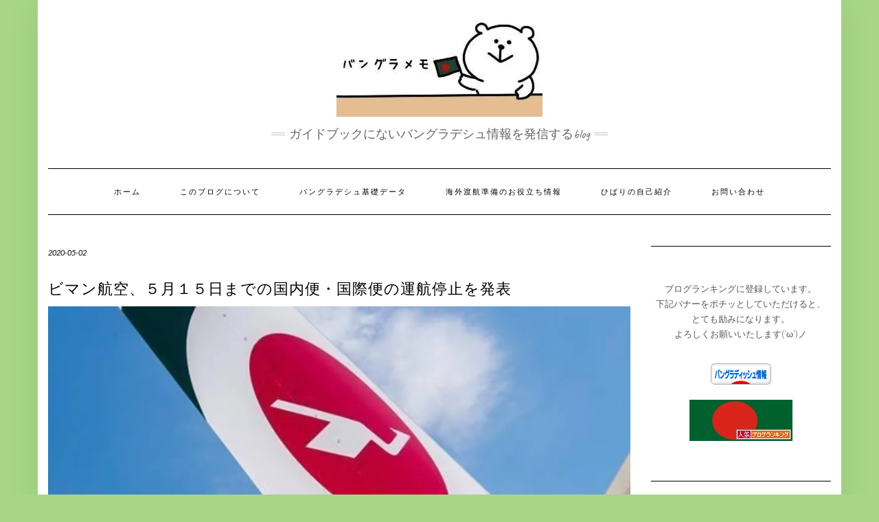

--- FILE ---
content_type: text/html; charset=UTF-8
request_url: https://bangladesh-memo.work/%E3%83%93%E3%83%9E%E3%83%B3%E8%88%AA%E7%A9%BA%E3%80%81%EF%BC%95%E6%9C%88%EF%BC%91%EF%BC%95%E6%97%A5%E3%81%BE%E3%81%A7%E3%81%AE%E5%9B%BD%E5%86%85%E4%BE%BF%E3%83%BB%E5%9B%BD%E9%9A%9B%E4%BE%BF%E3%81%AE/
body_size: 24569
content:
<!DOCTYPE html>
<html lang="ja">
<head>
    <meta charset="UTF-8" />
    <meta http-equiv="X-UA-Compatible" content="IE=edge" />
    <meta name="viewport" content="width=device-width, initial-scale=1" />
    	<link rel="pingback" href="https://bangladesh-memo.work/xmlrpc.php">
	    <style id="jetpack-boost-critical-css">@media all{#jp-relatedposts{display:none;padding-top:1em;margin:1em 0;position:relative;clear:both}.jp-relatedposts:after{content:"";display:block;clear:both}#jp-relatedposts h3.jp-relatedposts-headline{margin:0 0 1em 0;display:inline-block;float:left;font-size:9pt;font-weight:700;font-family:inherit}#jp-relatedposts h3.jp-relatedposts-headline em:before{content:"";display:block;width:100%;min-width:30px;border-top:1px solid #dcdcde;border-top:1px solid rgb(0 0 0/.2);margin-bottom:1em}#jp-relatedposts h3.jp-relatedposts-headline em{font-style:normal;font-weight:700}ul{box-sizing:border-box}.screen-reader-text{border:0;clip:rect(1px,1px,1px,1px);clip-path:inset(50%);height:1px;margin:-1px;overflow:hidden;padding:0;position:absolute;width:1px;word-wrap:normal!important}html{font-family:sans-serif;-ms-text-size-adjust:100%;-webkit-text-size-adjust:100%}body{margin:0}aside,header,nav{display:block}a{background-color:transparent}strong{font-weight:700}h1{font-size:2em;margin:.67em 0}img{border:0}button,input,textarea{color:inherit;font:inherit;margin:0}button{overflow:visible}button{text-transform:none}button{-webkit-appearance:button}input{line-height:normal}textarea{overflow:auto}*{-webkit-box-sizing:border-box;-moz-box-sizing:border-box;box-sizing:border-box}html{font-size:10px}body{font-family:"Helvetica Neue",Helvetica,Arial,sans-serif;font-size:14px;line-height:1.42857143;color:#333;background-color:#fff}button,input,textarea{font-family:inherit;font-size:inherit;line-height:inherit}a{color:#337ab7;text-decoration:none}img{vertical-align:middle}.img-responsive{display:block;max-width:100%;height:auto}.sr-only{position:absolute;width:1px;height:1px;padding:0;margin:-1px;overflow:hidden;clip:rect(0,0,0,0);border:0}h1,h2,h3{font-family:inherit;font-weight:500;line-height:1.1;color:inherit}h1,h2,h3{margin-top:20px;margin-bottom:10px}h1{font-size:36px}h2{font-size:30px}h3{font-size:24px}p{margin:0 0 10px}ul{margin-top:0;margin-bottom:10px}.container{padding-right:15px;padding-left:15px;margin-right:auto;margin-left:auto}@media (min-width:768px){.container{width:750px}}@media (min-width:992px){.container{width:970px}}@media (min-width:1200px){.container{width:1170px}}.row{margin-right:-15px;margin-left:-15px}.col-md-3,.col-md-9{position:relative;min-height:1px;padding-right:15px;padding-left:15px}@media (min-width:992px){.col-md-3,.col-md-9{float:left}.col-md-9{width:75%}.col-md-3{width:25%}}label{display:inline-block;max-width:100%;margin-bottom:5px;font-weight:700}.collapse{display:none}.nav{padding-left:0;margin-bottom:0;list-style:none}.nav>li{position:relative;display:block}.nav>li>a{position:relative;display:block;padding:10px 15px}.navbar{position:relative;min-height:50px;margin-bottom:20px;border:1px solid transparent}@media (min-width:768px){.navbar{border-radius:4px}}@media (min-width:768px){.navbar-header{float:left}}.navbar-collapse{padding-right:15px;padding-left:15px;overflow-x:visible;border-top:1px solid transparent;-webkit-box-shadow:inset 0 1px 0 rgba(255,255,255,.1);box-shadow:inset 0 1px 0 rgba(255,255,255,.1);-webkit-overflow-scrolling:touch}@media (min-width:768px){.navbar-collapse{width:auto;border-top:0;-webkit-box-shadow:none;box-shadow:none}.navbar-collapse.collapse{display:block!important;height:auto!important;padding-bottom:0;overflow:visible!important}}.navbar-toggle{position:relative;float:right;padding:9px 10px;margin-right:15px;margin-top:8px;margin-bottom:8px;background-color:transparent;background-image:none;border:1px solid transparent;border-radius:4px}.navbar-toggle .icon-bar{display:block;width:22px;height:2px;border-radius:1px}.navbar-toggle .icon-bar+.icon-bar{margin-top:4px}@media (min-width:768px){.navbar-toggle{display:none}}.navbar-nav{margin:7.5px -15px}.navbar-nav>li>a{padding-top:10px;padding-bottom:10px;line-height:20px}@media (min-width:768px){.navbar-nav{float:left;margin:0}.navbar-nav>li{float:left}.navbar-nav>li>a{padding-top:15px;padding-bottom:15px}}.navbar-default{background-color:#f8f8f8;border-color:#e7e7e7}.navbar-default .navbar-nav>li>a{color:#777}.navbar-default .navbar-toggle{border-color:#ddd}.navbar-default .navbar-toggle .icon-bar{background-color:#888}.navbar-default .navbar-collapse{border-color:#e7e7e7}.clearfix:after,.clearfix:before,.container:after,.container:before,.nav:after,.nav:before,.navbar-collapse:after,.navbar-collapse:before,.navbar-header:after,.navbar-header:before,.navbar:after,.navbar:before,.row:after,.row:before{display:table;content:" "}.clearfix:after,.container:after,.nav:after,.navbar-collapse:after,.navbar-header:after,.navbar:after,.row:after{clear:both}@-ms-viewport{width:device-width}.fa{font-family:var(--fa-style-family,"Font Awesome 6 Free");font-weight:var(--fa-style,900)}.fa{-moz-osx-font-smoothing:grayscale;-webkit-font-smoothing:antialiased;display:var(--fa-display,inline-block);font-style:normal;font-variant:normal;line-height:1;text-rendering:auto}.fa-search:before{content:""}.sr-only{position:absolute;width:1px;height:1px;padding:0;margin:-1px;overflow:hidden;clip:rect(0,0,0,0);white-space:nowrap;border-width:0}.fa{font-family:var(--fa-style-family,"Font Awesome 6 Free");font-weight:var(--fa-style,900)}.fa{-moz-osx-font-smoothing:grayscale;-webkit-font-smoothing:antialiased;display:var(--fa-display,inline-block);font-style:normal;font-variant:normal;line-height:1;text-rendering:auto}.fa-search:before{content:""}.sr-only{position:absolute;width:1px;height:1px;padding:0;margin:-1px;overflow:hidden;clip:rect(0,0,0,0);white-space:nowrap;border-width:0}body{font-family:Lato,sans-serif;color:#545454;font-size:13px}body.custom-background .main-wrapper{margin:0 auto;background-color:#fff;box-shadow:0 0 50px rgb(0 0 0/.06)}img{max-width:100%;height:auto}a{color:#000}h1,h2,h3{font-family:Montserrat,sans-serif;color:#000;font-weight:400;text-transform:uppercase}h1{font-size:16px}h2{font-size:16px}h3{font-size:14px}.tagline{font-family:Caveat,cursive;font-size:18px}.navbar-nav>li>a{font-family:Montserrat,sans-serif;text-transform:uppercase;font-weight:400}.tagline{color:#646464}.screen-reader-text{clip:rect(1px,1px,1px,1px);position:absolute!important;height:1px;width:1px;overflow:hidden}form label{text-transform:uppercase;font-weight:400;font-size:11px}form textarea{font-weight:300;font-size:12px;font-style:italic;border:1px solid #f1f1f1;color:#545454;background-color:#fafafa;-webkit-border-radius:0;-moz-border-radius:0;border-radius:0;-webkit-box-shadow:none;-moz-box-shadow:none;box-shadow:none;display:block;height:34px;padding:6px 12px}form textarea{height:120px}textarea{font-weight:300;font-size:12px;font-style:italic;border:1px solid #f1f1f1;color:#545454;background-color:#fafafa;-webkit-border-radius:0;-moz-border-radius:0;border-radius:0;-webkit-box-shadow:none;-moz-box-shadow:none;box-shadow:none}.header{line-height:20px;padding:20px 0 0}.header-row-2{margin-bottom:40px}.header-row-3{margin-bottom:45px}.logo{text-align:center}.logo .custom-logo-link{margin:0;letter-spacing:10px}.logo img.custom-logo{max-width:100%;height:auto}.tagline{text-align:center;margin-top:15px}.tagline p{display:inline-block;margin:0;position:relative;padding:0 26px;text-transform:lowercase}.tagline p:after,.tagline p:before{content:"";position:absolute;left:0;top:50%;margin-top:-2px;width:20px;height:4px;border-top:1px solid #c4c4c4;border-bottom:1px solid #c4c4c4}.tagline p:after{left:auto;right:0}.navbar-nav{float:none}.navbar-nav>li{display:inline-block;float:none}.navbar-nav>li>a{font-size:11px;padding:23px 27px;letter-spacing:2px}.navbar-default{margin:0;border:0;border-top:1px solid #000;border-bottom:1px solid #000;background:#fff0;-webkit-border-radius:0;-moz-border-radius:0;border-radius:0}.navbar-default .navbar-collapse{text-align:center}.navbar-default .navbar-nav{display:inline-block;margin-left:auto;margin-right:auto}.navbar-default .navbar-nav>li>a{color:#000}.navbar-header{text-align:center;margin-left:auto;margin-right:auto}@media (min-width:992px){.navbar-header{display:none}}.navbar-toggle{float:none;margin-left:auto;margin-right:auto}.navbar-default .navbar-toggle .icon-bar{background-color:#000}.navbar-default .navbar-toggle{border-color:#fff;color:#000}.entry{margin-bottom:35px}.entry-thumb{margin-bottom:25px}.entry-date{margin-bottom:12px;font-style:italic;font-size:11px}.entry-title{line-height:1.3;margin:0 0 10px;letter-spacing:1px}h1.entry-title{margin-bottom:25px}.entry-meta{font-style:italic;font-size:11px;display:inline-block;color:#000}.entry-meta>div{display:inline}.single .entry-meta>div{display:block}.single-content a{text-decoration:underline}.entry-header{margin:0 0 20px}.entry h1,.entry h2,.entry h3{margin-top:.5em;margin-bottom:.5em}.entry h1{font-size:22px}.entry h2{font-size:20px}.entry h3{font-size:18px}.comment-author .says{display:none}.sidebar-block{margin-bottom:35px}.widget{margin-bottom:35px}.sidebar .search-trigger{display:none}.search-trigger{width:34px;height:34px;line-height:34px;text-align:center;display:inline-block;font-size:12px}.widget-title{clear:both;letter-spacing:2px;position:relative;margin:30px 0 25px}.widget-title:first-child{margin-top:0}.widget.widget_text .textwidget{font-weight:300;line-height:22px;margin-bottom:18px}.sidebar-no-borders .widget.widget_text{padding:40px 0;border-top:1px solid #000;border-bottom:1px solid #000}.sidebar-no-borders .widget-title{text-align:left;margin-bottom:20px}@media (min-width:768px){body.custom-background .main-wrapper{width:820px}}@media (min-width:992px){body.custom-background .main-wrapper{width:1040px}}@media (min-width:1360px){body.custom-background .main-wrapper{width:1290px}}@media (min-width:1500px){body.custom-background .main-wrapper{width:1350px}}@media (min-width:1200px) and (max-width:1360px){body.custom-background .main-wrapper{width:1170px}}@media (min-width:991px) and (max-width:1080px){body.custom-background .main-wrapper{width:970px}}@media (min-width:768px) and (max-width:880px){body.custom-background .main-wrapper{width:750px}}@media (max-width:767px){body.custom-background .main-wrapper{width:auto;margin-left:15px;margin-right:15px}}@media (min-width:1500px){.container{width:1230px}}@media (min-width:992px) and (max-width:1199px){.navbar-nav>li>a{padding-left:15px;padding-right:15px;font-size:10px;letter-spacing:1px}}@media (min-width:768px) and (max-width:991px){.navbar-nav>li>a{padding-left:10px;padding-right:10px;font-size:10px;letter-spacing:1px}}@media (max-width:767px){.header{padding-top:0}.header-row-2{margin-bottom:20px}.header-row-3{margin-bottom:25px}.navbar-default .navbar-collapse{border-color:#000;text-align:left}.navbar-default .navbar-nav{display:block}.navbar-nav>li{display:block}.navbar-nav>li>a{padding:10px 15px}}@media (max-width:480px){.entry-title,.widget-title{font-size:12px}}#likes-other-gravatars{display:none;position:absolute;padding:10px 10px 12px 10px;background-color:#2e4453;border-width:0;box-shadow:0 0 10px #2e4453;box-shadow:0 0 10px rgb(46 68 83/.6);min-width:130px;z-index:1000}#likes-other-gravatars.wpl-new-layout{display:none;position:absolute;padding:9px 12px 10px 12px;background-color:#fff;border:solid 1px #dcdcde;border-radius:4px;box-shadow:none;min-width:220px;max-height:240px;height:auto;overflow:auto;z-index:1000}#likes-other-gravatars *{line-height:normal}#likes-other-gravatars .likes-text{color:#fff;font-size:12px;padding-bottom:8px}#likes-other-gravatars.wpl-new-layout .likes-text{color:#101517;font-size:12px;font-weight:500;padding-bottom:8px}#likes-other-gravatars ul{margin:0;padding:0;text-indent:0;list-style-type:none}#likes-other-gravatars ul.wpl-avatars{overflow:auto;display:block;max-height:190px}.post-likes-widget-placeholder .button{display:none}}</style><meta name='robots' content='index, follow, max-image-preview:large, max-snippet:-1, max-video-preview:-1' />

	<!-- This site is optimized with the Yoast SEO plugin v26.7 - https://yoast.com/wordpress/plugins/seo/ -->
	<title>ビマン航空、５月１５日までの国内便・国際便の運航停止を発表 - バングラメモ</title>
	<link rel="canonical" href="https://bangladesh-memo.work/ビマン航空、５月１５日までの国内便・国際便の/" />
	<meta property="og:locale" content="ja_JP" />
	<meta property="og:type" content="article" />
	<meta property="og:title" content="ビマン航空、５月１５日までの国内便・国際便の運航停止を発表 - バングラメモ" />
	<meta property="og:description" content="現時点では７日までのダッカ発着の国際線フライトは中国便を除き、欠航が決まっていますが、ビマン航空は更に独自に１５日まで欠航すると発表しました" />
	<meta property="og:url" content="https://bangladesh-memo.work/ビマン航空、５月１５日までの国内便・国際便の/" />
	<meta property="og:site_name" content="バングラメモ" />
	<meta property="article:published_time" content="2020-05-02T07:24:11+00:00" />
	<meta property="article:modified_time" content="2021-12-22T16:41:24+00:00" />
	<meta property="og:image" content="https://bangladesh-memo.work/wp-content/uploads/2020/05/biman4.jpg" />
	<meta property="og:image:width" content="921" />
	<meta property="og:image:height" content="653" />
	<meta property="og:image:type" content="image/jpeg" />
	<meta name="author" content="ひばり" />
	<meta name="twitter:card" content="summary_large_image" />
	<meta name="twitter:label1" content="執筆者" />
	<meta name="twitter:data1" content="ひばり" />
	<script data-jetpack-boost="ignore" type="application/ld+json" class="yoast-schema-graph">{"@context":"https://schema.org","@graph":[{"@type":"Article","@id":"https://bangladesh-memo.work/%e3%83%93%e3%83%9e%e3%83%b3%e8%88%aa%e7%a9%ba%e3%80%81%ef%bc%95%e6%9c%88%ef%bc%91%ef%bc%95%e6%97%a5%e3%81%be%e3%81%a7%e3%81%ae%e5%9b%bd%e5%86%85%e4%be%bf%e3%83%bb%e5%9b%bd%e9%9a%9b%e4%be%bf%e3%81%ae/#article","isPartOf":{"@id":"https://bangladesh-memo.work/%e3%83%93%e3%83%9e%e3%83%b3%e8%88%aa%e7%a9%ba%e3%80%81%ef%bc%95%e6%9c%88%ef%bc%91%ef%bc%95%e6%97%a5%e3%81%be%e3%81%a7%e3%81%ae%e5%9b%bd%e5%86%85%e4%be%bf%e3%83%bb%e5%9b%bd%e9%9a%9b%e4%be%bf%e3%81%ae/"},"author":{"name":"ひばり","@id":"https://bangladesh-memo.work/#/schema/person/31e480353530caa14fe7fe405f453702"},"headline":"ビマン航空、５月１５日までの国内便・国際便の運航停止を発表","datePublished":"2020-05-02T07:24:11+00:00","dateModified":"2021-12-22T16:41:24+00:00","mainEntityOfPage":{"@id":"https://bangladesh-memo.work/%e3%83%93%e3%83%9e%e3%83%b3%e8%88%aa%e7%a9%ba%e3%80%81%ef%bc%95%e6%9c%88%ef%bc%91%ef%bc%95%e6%97%a5%e3%81%be%e3%81%a7%e3%81%ae%e5%9b%bd%e5%86%85%e4%be%bf%e3%83%bb%e5%9b%bd%e9%9a%9b%e4%be%bf%e3%81%ae/"},"wordCount":1,"commentCount":0,"publisher":{"@id":"https://bangladesh-memo.work/#/schema/person/31e480353530caa14fe7fe405f453702"},"image":{"@id":"https://bangladesh-memo.work/%e3%83%93%e3%83%9e%e3%83%b3%e8%88%aa%e7%a9%ba%e3%80%81%ef%bc%95%e6%9c%88%ef%bc%91%ef%bc%95%e6%97%a5%e3%81%be%e3%81%a7%e3%81%ae%e5%9b%bd%e5%86%85%e4%be%bf%e3%83%bb%e5%9b%bd%e9%9a%9b%e4%be%bf%e3%81%ae/#primaryimage"},"thumbnailUrl":"https://i0.wp.com/bangladesh-memo.work/wp-content/uploads/2020/05/biman4.jpg?fit=921%2C653&ssl=1","keywords":["インド","バングラデシュ","新型コロナウイルス"],"articleSection":["インド関連ニュース","バングラデシュ関連ニュース","交通関連情報","新型コロナウイルス"],"inLanguage":"ja","potentialAction":[{"@type":"CommentAction","name":"Comment","target":["https://bangladesh-memo.work/%e3%83%93%e3%83%9e%e3%83%b3%e8%88%aa%e7%a9%ba%e3%80%81%ef%bc%95%e6%9c%88%ef%bc%91%ef%bc%95%e6%97%a5%e3%81%be%e3%81%a7%e3%81%ae%e5%9b%bd%e5%86%85%e4%be%bf%e3%83%bb%e5%9b%bd%e9%9a%9b%e4%be%bf%e3%81%ae/#respond"]}]},{"@type":"WebPage","@id":"https://bangladesh-memo.work/%e3%83%93%e3%83%9e%e3%83%b3%e8%88%aa%e7%a9%ba%e3%80%81%ef%bc%95%e6%9c%88%ef%bc%91%ef%bc%95%e6%97%a5%e3%81%be%e3%81%a7%e3%81%ae%e5%9b%bd%e5%86%85%e4%be%bf%e3%83%bb%e5%9b%bd%e9%9a%9b%e4%be%bf%e3%81%ae/","url":"https://bangladesh-memo.work/%e3%83%93%e3%83%9e%e3%83%b3%e8%88%aa%e7%a9%ba%e3%80%81%ef%bc%95%e6%9c%88%ef%bc%91%ef%bc%95%e6%97%a5%e3%81%be%e3%81%a7%e3%81%ae%e5%9b%bd%e5%86%85%e4%be%bf%e3%83%bb%e5%9b%bd%e9%9a%9b%e4%be%bf%e3%81%ae/","name":"ビマン航空、５月１５日までの国内便・国際便の運航停止を発表 - バングラメモ","isPartOf":{"@id":"https://bangladesh-memo.work/#website"},"primaryImageOfPage":{"@id":"https://bangladesh-memo.work/%e3%83%93%e3%83%9e%e3%83%b3%e8%88%aa%e7%a9%ba%e3%80%81%ef%bc%95%e6%9c%88%ef%bc%91%ef%bc%95%e6%97%a5%e3%81%be%e3%81%a7%e3%81%ae%e5%9b%bd%e5%86%85%e4%be%bf%e3%83%bb%e5%9b%bd%e9%9a%9b%e4%be%bf%e3%81%ae/#primaryimage"},"image":{"@id":"https://bangladesh-memo.work/%e3%83%93%e3%83%9e%e3%83%b3%e8%88%aa%e7%a9%ba%e3%80%81%ef%bc%95%e6%9c%88%ef%bc%91%ef%bc%95%e6%97%a5%e3%81%be%e3%81%a7%e3%81%ae%e5%9b%bd%e5%86%85%e4%be%bf%e3%83%bb%e5%9b%bd%e9%9a%9b%e4%be%bf%e3%81%ae/#primaryimage"},"thumbnailUrl":"https://i0.wp.com/bangladesh-memo.work/wp-content/uploads/2020/05/biman4.jpg?fit=921%2C653&ssl=1","datePublished":"2020-05-02T07:24:11+00:00","dateModified":"2021-12-22T16:41:24+00:00","breadcrumb":{"@id":"https://bangladesh-memo.work/%e3%83%93%e3%83%9e%e3%83%b3%e8%88%aa%e7%a9%ba%e3%80%81%ef%bc%95%e6%9c%88%ef%bc%91%ef%bc%95%e6%97%a5%e3%81%be%e3%81%a7%e3%81%ae%e5%9b%bd%e5%86%85%e4%be%bf%e3%83%bb%e5%9b%bd%e9%9a%9b%e4%be%bf%e3%81%ae/#breadcrumb"},"inLanguage":"ja","potentialAction":[{"@type":"ReadAction","target":["https://bangladesh-memo.work/%e3%83%93%e3%83%9e%e3%83%b3%e8%88%aa%e7%a9%ba%e3%80%81%ef%bc%95%e6%9c%88%ef%bc%91%ef%bc%95%e6%97%a5%e3%81%be%e3%81%a7%e3%81%ae%e5%9b%bd%e5%86%85%e4%be%bf%e3%83%bb%e5%9b%bd%e9%9a%9b%e4%be%bf%e3%81%ae/"]}]},{"@type":"ImageObject","inLanguage":"ja","@id":"https://bangladesh-memo.work/%e3%83%93%e3%83%9e%e3%83%b3%e8%88%aa%e7%a9%ba%e3%80%81%ef%bc%95%e6%9c%88%ef%bc%91%ef%bc%95%e6%97%a5%e3%81%be%e3%81%a7%e3%81%ae%e5%9b%bd%e5%86%85%e4%be%bf%e3%83%bb%e5%9b%bd%e9%9a%9b%e4%be%bf%e3%81%ae/#primaryimage","url":"https://i0.wp.com/bangladesh-memo.work/wp-content/uploads/2020/05/biman4.jpg?fit=921%2C653&ssl=1","contentUrl":"https://i0.wp.com/bangladesh-memo.work/wp-content/uploads/2020/05/biman4.jpg?fit=921%2C653&ssl=1","width":921,"height":653},{"@type":"BreadcrumbList","@id":"https://bangladesh-memo.work/%e3%83%93%e3%83%9e%e3%83%b3%e8%88%aa%e7%a9%ba%e3%80%81%ef%bc%95%e6%9c%88%ef%bc%91%ef%bc%95%e6%97%a5%e3%81%be%e3%81%a7%e3%81%ae%e5%9b%bd%e5%86%85%e4%be%bf%e3%83%bb%e5%9b%bd%e9%9a%9b%e4%be%bf%e3%81%ae/#breadcrumb","itemListElement":[{"@type":"ListItem","position":1,"name":"ホーム","item":"https://bangladesh-memo.work/"},{"@type":"ListItem","position":2,"name":"ビマン航空、５月１５日までの国内便・国際便の運航停止を発表"}]},{"@type":"WebSite","@id":"https://bangladesh-memo.work/#website","url":"https://bangladesh-memo.work/","name":"バングラメモ","description":"ガイドブックにないバングラデシュ情報を発信するblog","publisher":{"@id":"https://bangladesh-memo.work/#/schema/person/31e480353530caa14fe7fe405f453702"},"potentialAction":[{"@type":"SearchAction","target":{"@type":"EntryPoint","urlTemplate":"https://bangladesh-memo.work/?s={search_term_string}"},"query-input":{"@type":"PropertyValueSpecification","valueRequired":true,"valueName":"search_term_string"}}],"inLanguage":"ja"},{"@type":["Person","Organization"],"@id":"https://bangladesh-memo.work/#/schema/person/31e480353530caa14fe7fe405f453702","name":"ひばり","image":{"@type":"ImageObject","inLanguage":"ja","@id":"https://bangladesh-memo.work/#/schema/person/image/","url":"https://i0.wp.com/bangladesh-memo.work/wp-content/uploads/2020/02/cropped-blogtop.jpg?fit=300%2C150&ssl=1","contentUrl":"https://i0.wp.com/bangladesh-memo.work/wp-content/uploads/2020/02/cropped-blogtop.jpg?fit=300%2C150&ssl=1","width":300,"height":150,"caption":"ひばり"},"logo":{"@id":"https://bangladesh-memo.work/#/schema/person/image/"},"description":"2020年からバングラデシュ・ダッカでの生活をスタートさせます。","url":"https://bangladesh-memo.work/author/hamadi/"}]}</script>
	<!-- / Yoast SEO plugin. -->


<link rel='dns-prefetch' href='//webfonts.xserver.jp' />
<link rel='dns-prefetch' href='//stats.wp.com' />
<link rel='dns-prefetch' href='//fonts.googleapis.com' />
<link rel='dns-prefetch' href='//widgets.wp.com' />
<link rel='dns-prefetch' href='//s0.wp.com' />
<link rel='dns-prefetch' href='//0.gravatar.com' />
<link rel='dns-prefetch' href='//1.gravatar.com' />
<link rel='dns-prefetch' href='//2.gravatar.com' />
<link rel='dns-prefetch' href='//www.googletagmanager.com' />
<link rel='dns-prefetch' href='//pagead2.googlesyndication.com' />
<link rel='preconnect' href='//i0.wp.com' />
<link href='https://fonts.gstatic.com' crossorigin rel='preconnect' />
<link rel='preconnect' href='//c0.wp.com' />
<link rel="alternate" type="application/rss+xml" title="バングラメモ &raquo; フィード" href="https://bangladesh-memo.work/feed/" />
<link rel="alternate" type="application/rss+xml" title="バングラメモ &raquo; コメントフィード" href="https://bangladesh-memo.work/comments/feed/" />

<link rel="alternate" type="application/rss+xml" title="バングラメモ &raquo; ビマン航空、５月１５日までの国内便・国際便の運航停止を発表 のコメントのフィード" href="https://bangladesh-memo.work/%e3%83%93%e3%83%9e%e3%83%b3%e8%88%aa%e7%a9%ba%e3%80%81%ef%bc%95%e6%9c%88%ef%bc%91%ef%bc%95%e6%97%a5%e3%81%be%e3%81%a7%e3%81%ae%e5%9b%bd%e5%86%85%e4%be%bf%e3%83%bb%e5%9b%bd%e9%9a%9b%e4%be%bf%e3%81%ae/feed/" />
<link rel="alternate" title="oEmbed (JSON)" type="application/json+oembed" href="https://bangladesh-memo.work/wp-json/oembed/1.0/embed?url=https%3A%2F%2Fbangladesh-memo.work%2F%25e3%2583%2593%25e3%2583%259e%25e3%2583%25b3%25e8%2588%25aa%25e7%25a9%25ba%25e3%2580%2581%25ef%25bc%2595%25e6%259c%2588%25ef%25bc%2591%25ef%25bc%2595%25e6%2597%25a5%25e3%2581%25be%25e3%2581%25a7%25e3%2581%25ae%25e5%259b%25bd%25e5%2586%2585%25e4%25be%25bf%25e3%2583%25bb%25e5%259b%25bd%25e9%259a%259b%25e4%25be%25bf%25e3%2581%25ae%2F" />
<link rel="alternate" title="oEmbed (XML)" type="text/xml+oembed" href="https://bangladesh-memo.work/wp-json/oembed/1.0/embed?url=https%3A%2F%2Fbangladesh-memo.work%2F%25e3%2583%2593%25e3%2583%259e%25e3%2583%25b3%25e8%2588%25aa%25e7%25a9%25ba%25e3%2580%2581%25ef%25bc%2595%25e6%259c%2588%25ef%25bc%2591%25ef%25bc%2595%25e6%2597%25a5%25e3%2581%25be%25e3%2581%25a7%25e3%2581%25ae%25e5%259b%25bd%25e5%2586%2585%25e4%25be%25bf%25e3%2583%25bb%25e5%259b%25bd%25e9%259a%259b%25e4%25be%25bf%25e3%2581%25ae%2F&#038;format=xml" />
<noscript><link rel='stylesheet' id='all-css-854bf79b636fb9b055847b8693024586' href='https://bangladesh-memo.work/wp-content/boost-cache/static/e90bc4a16f.min.css' type='text/css' media='all' /></noscript><link data-media="all" onload="this.media=this.dataset.media; delete this.dataset.media; this.removeAttribute( &apos;onload&apos; );" rel='stylesheet' id='all-css-854bf79b636fb9b055847b8693024586' href='https://bangladesh-memo.work/wp-content/boost-cache/static/e90bc4a16f.min.css' type='text/css' media="not all" />
<style id='wp-img-auto-sizes-contain-inline-css'>
img:is([sizes=auto i],[sizes^="auto," i]){contain-intrinsic-size:3000px 1500px}
/*# sourceURL=wp-img-auto-sizes-contain-inline-css */
</style>
<style id='wp-emoji-styles-inline-css'>

	img.wp-smiley, img.emoji {
		display: inline !important;
		border: none !important;
		box-shadow: none !important;
		height: 1em !important;
		width: 1em !important;
		margin: 0 0.07em !important;
		vertical-align: -0.1em !important;
		background: none !important;
		padding: 0 !important;
	}
/*# sourceURL=wp-emoji-styles-inline-css */
</style>
<style id='wp-block-library-inline-css'>
:root{--wp-block-synced-color:#7a00df;--wp-block-synced-color--rgb:122,0,223;--wp-bound-block-color:var(--wp-block-synced-color);--wp-editor-canvas-background:#ddd;--wp-admin-theme-color:#007cba;--wp-admin-theme-color--rgb:0,124,186;--wp-admin-theme-color-darker-10:#006ba1;--wp-admin-theme-color-darker-10--rgb:0,107,160.5;--wp-admin-theme-color-darker-20:#005a87;--wp-admin-theme-color-darker-20--rgb:0,90,135;--wp-admin-border-width-focus:2px}@media (min-resolution:192dpi){:root{--wp-admin-border-width-focus:1.5px}}.wp-element-button{cursor:pointer}:root .has-very-light-gray-background-color{background-color:#eee}:root .has-very-dark-gray-background-color{background-color:#313131}:root .has-very-light-gray-color{color:#eee}:root .has-very-dark-gray-color{color:#313131}:root .has-vivid-green-cyan-to-vivid-cyan-blue-gradient-background{background:linear-gradient(135deg,#00d084,#0693e3)}:root .has-purple-crush-gradient-background{background:linear-gradient(135deg,#34e2e4,#4721fb 50%,#ab1dfe)}:root .has-hazy-dawn-gradient-background{background:linear-gradient(135deg,#faaca8,#dad0ec)}:root .has-subdued-olive-gradient-background{background:linear-gradient(135deg,#fafae1,#67a671)}:root .has-atomic-cream-gradient-background{background:linear-gradient(135deg,#fdd79a,#004a59)}:root .has-nightshade-gradient-background{background:linear-gradient(135deg,#330968,#31cdcf)}:root .has-midnight-gradient-background{background:linear-gradient(135deg,#020381,#2874fc)}:root{--wp--preset--font-size--normal:16px;--wp--preset--font-size--huge:42px}.has-regular-font-size{font-size:1em}.has-larger-font-size{font-size:2.625em}.has-normal-font-size{font-size:var(--wp--preset--font-size--normal)}.has-huge-font-size{font-size:var(--wp--preset--font-size--huge)}.has-text-align-center{text-align:center}.has-text-align-left{text-align:left}.has-text-align-right{text-align:right}.has-fit-text{white-space:nowrap!important}#end-resizable-editor-section{display:none}.aligncenter{clear:both}.items-justified-left{justify-content:flex-start}.items-justified-center{justify-content:center}.items-justified-right{justify-content:flex-end}.items-justified-space-between{justify-content:space-between}.screen-reader-text{border:0;clip-path:inset(50%);height:1px;margin:-1px;overflow:hidden;padding:0;position:absolute;width:1px;word-wrap:normal!important}.screen-reader-text:focus{background-color:#ddd;clip-path:none;color:#444;display:block;font-size:1em;height:auto;left:5px;line-height:normal;padding:15px 23px 14px;text-decoration:none;top:5px;width:auto;z-index:100000}html :where(.has-border-color){border-style:solid}html :where([style*=border-top-color]){border-top-style:solid}html :where([style*=border-right-color]){border-right-style:solid}html :where([style*=border-bottom-color]){border-bottom-style:solid}html :where([style*=border-left-color]){border-left-style:solid}html :where([style*=border-width]){border-style:solid}html :where([style*=border-top-width]){border-top-style:solid}html :where([style*=border-right-width]){border-right-style:solid}html :where([style*=border-bottom-width]){border-bottom-style:solid}html :where([style*=border-left-width]){border-left-style:solid}html :where(img[class*=wp-image-]){height:auto;max-width:100%}:where(figure){margin:0 0 1em}html :where(.is-position-sticky){--wp-admin--admin-bar--position-offset:var(--wp-admin--admin-bar--height,0px)}@media screen and (max-width:600px){html :where(.is-position-sticky){--wp-admin--admin-bar--position-offset:0px}}

/*# sourceURL=wp-block-library-inline-css */
</style><style id='wp-block-paragraph-inline-css'>
.is-small-text{font-size:.875em}.is-regular-text{font-size:1em}.is-large-text{font-size:2.25em}.is-larger-text{font-size:3em}.has-drop-cap:not(:focus):first-letter{float:left;font-size:8.4em;font-style:normal;font-weight:100;line-height:.68;margin:.05em .1em 0 0;text-transform:uppercase}body.rtl .has-drop-cap:not(:focus):first-letter{float:none;margin-left:.1em}p.has-drop-cap.has-background{overflow:hidden}:root :where(p.has-background){padding:1.25em 2.375em}:where(p.has-text-color:not(.has-link-color)) a{color:inherit}p.has-text-align-left[style*="writing-mode:vertical-lr"],p.has-text-align-right[style*="writing-mode:vertical-rl"]{rotate:180deg}
/*# sourceURL=https://bangladesh-memo.work/wp-includes/blocks/paragraph/style.min.css */
</style>
<style id='global-styles-inline-css'>
:root{--wp--preset--aspect-ratio--square: 1;--wp--preset--aspect-ratio--4-3: 4/3;--wp--preset--aspect-ratio--3-4: 3/4;--wp--preset--aspect-ratio--3-2: 3/2;--wp--preset--aspect-ratio--2-3: 2/3;--wp--preset--aspect-ratio--16-9: 16/9;--wp--preset--aspect-ratio--9-16: 9/16;--wp--preset--color--black: #000000;--wp--preset--color--cyan-bluish-gray: #abb8c3;--wp--preset--color--white: #ffffff;--wp--preset--color--pale-pink: #f78da7;--wp--preset--color--vivid-red: #cf2e2e;--wp--preset--color--luminous-vivid-orange: #ff6900;--wp--preset--color--luminous-vivid-amber: #fcb900;--wp--preset--color--light-green-cyan: #7bdcb5;--wp--preset--color--vivid-green-cyan: #00d084;--wp--preset--color--pale-cyan-blue: #8ed1fc;--wp--preset--color--vivid-cyan-blue: #0693e3;--wp--preset--color--vivid-purple: #9b51e0;--wp--preset--gradient--vivid-cyan-blue-to-vivid-purple: linear-gradient(135deg,rgb(6,147,227) 0%,rgb(155,81,224) 100%);--wp--preset--gradient--light-green-cyan-to-vivid-green-cyan: linear-gradient(135deg,rgb(122,220,180) 0%,rgb(0,208,130) 100%);--wp--preset--gradient--luminous-vivid-amber-to-luminous-vivid-orange: linear-gradient(135deg,rgb(252,185,0) 0%,rgb(255,105,0) 100%);--wp--preset--gradient--luminous-vivid-orange-to-vivid-red: linear-gradient(135deg,rgb(255,105,0) 0%,rgb(207,46,46) 100%);--wp--preset--gradient--very-light-gray-to-cyan-bluish-gray: linear-gradient(135deg,rgb(238,238,238) 0%,rgb(169,184,195) 100%);--wp--preset--gradient--cool-to-warm-spectrum: linear-gradient(135deg,rgb(74,234,220) 0%,rgb(151,120,209) 20%,rgb(207,42,186) 40%,rgb(238,44,130) 60%,rgb(251,105,98) 80%,rgb(254,248,76) 100%);--wp--preset--gradient--blush-light-purple: linear-gradient(135deg,rgb(255,206,236) 0%,rgb(152,150,240) 100%);--wp--preset--gradient--blush-bordeaux: linear-gradient(135deg,rgb(254,205,165) 0%,rgb(254,45,45) 50%,rgb(107,0,62) 100%);--wp--preset--gradient--luminous-dusk: linear-gradient(135deg,rgb(255,203,112) 0%,rgb(199,81,192) 50%,rgb(65,88,208) 100%);--wp--preset--gradient--pale-ocean: linear-gradient(135deg,rgb(255,245,203) 0%,rgb(182,227,212) 50%,rgb(51,167,181) 100%);--wp--preset--gradient--electric-grass: linear-gradient(135deg,rgb(202,248,128) 0%,rgb(113,206,126) 100%);--wp--preset--gradient--midnight: linear-gradient(135deg,rgb(2,3,129) 0%,rgb(40,116,252) 100%);--wp--preset--font-size--small: 13px;--wp--preset--font-size--medium: 20px;--wp--preset--font-size--large: 36px;--wp--preset--font-size--x-large: 42px;--wp--preset--spacing--20: 0.44rem;--wp--preset--spacing--30: 0.67rem;--wp--preset--spacing--40: 1rem;--wp--preset--spacing--50: 1.5rem;--wp--preset--spacing--60: 2.25rem;--wp--preset--spacing--70: 3.38rem;--wp--preset--spacing--80: 5.06rem;--wp--preset--shadow--natural: 6px 6px 9px rgba(0, 0, 0, 0.2);--wp--preset--shadow--deep: 12px 12px 50px rgba(0, 0, 0, 0.4);--wp--preset--shadow--sharp: 6px 6px 0px rgba(0, 0, 0, 0.2);--wp--preset--shadow--outlined: 6px 6px 0px -3px rgb(255, 255, 255), 6px 6px rgb(0, 0, 0);--wp--preset--shadow--crisp: 6px 6px 0px rgb(0, 0, 0);}:where(.is-layout-flex){gap: 0.5em;}:where(.is-layout-grid){gap: 0.5em;}body .is-layout-flex{display: flex;}.is-layout-flex{flex-wrap: wrap;align-items: center;}.is-layout-flex > :is(*, div){margin: 0;}body .is-layout-grid{display: grid;}.is-layout-grid > :is(*, div){margin: 0;}:where(.wp-block-columns.is-layout-flex){gap: 2em;}:where(.wp-block-columns.is-layout-grid){gap: 2em;}:where(.wp-block-post-template.is-layout-flex){gap: 1.25em;}:where(.wp-block-post-template.is-layout-grid){gap: 1.25em;}.has-black-color{color: var(--wp--preset--color--black) !important;}.has-cyan-bluish-gray-color{color: var(--wp--preset--color--cyan-bluish-gray) !important;}.has-white-color{color: var(--wp--preset--color--white) !important;}.has-pale-pink-color{color: var(--wp--preset--color--pale-pink) !important;}.has-vivid-red-color{color: var(--wp--preset--color--vivid-red) !important;}.has-luminous-vivid-orange-color{color: var(--wp--preset--color--luminous-vivid-orange) !important;}.has-luminous-vivid-amber-color{color: var(--wp--preset--color--luminous-vivid-amber) !important;}.has-light-green-cyan-color{color: var(--wp--preset--color--light-green-cyan) !important;}.has-vivid-green-cyan-color{color: var(--wp--preset--color--vivid-green-cyan) !important;}.has-pale-cyan-blue-color{color: var(--wp--preset--color--pale-cyan-blue) !important;}.has-vivid-cyan-blue-color{color: var(--wp--preset--color--vivid-cyan-blue) !important;}.has-vivid-purple-color{color: var(--wp--preset--color--vivid-purple) !important;}.has-black-background-color{background-color: var(--wp--preset--color--black) !important;}.has-cyan-bluish-gray-background-color{background-color: var(--wp--preset--color--cyan-bluish-gray) !important;}.has-white-background-color{background-color: var(--wp--preset--color--white) !important;}.has-pale-pink-background-color{background-color: var(--wp--preset--color--pale-pink) !important;}.has-vivid-red-background-color{background-color: var(--wp--preset--color--vivid-red) !important;}.has-luminous-vivid-orange-background-color{background-color: var(--wp--preset--color--luminous-vivid-orange) !important;}.has-luminous-vivid-amber-background-color{background-color: var(--wp--preset--color--luminous-vivid-amber) !important;}.has-light-green-cyan-background-color{background-color: var(--wp--preset--color--light-green-cyan) !important;}.has-vivid-green-cyan-background-color{background-color: var(--wp--preset--color--vivid-green-cyan) !important;}.has-pale-cyan-blue-background-color{background-color: var(--wp--preset--color--pale-cyan-blue) !important;}.has-vivid-cyan-blue-background-color{background-color: var(--wp--preset--color--vivid-cyan-blue) !important;}.has-vivid-purple-background-color{background-color: var(--wp--preset--color--vivid-purple) !important;}.has-black-border-color{border-color: var(--wp--preset--color--black) !important;}.has-cyan-bluish-gray-border-color{border-color: var(--wp--preset--color--cyan-bluish-gray) !important;}.has-white-border-color{border-color: var(--wp--preset--color--white) !important;}.has-pale-pink-border-color{border-color: var(--wp--preset--color--pale-pink) !important;}.has-vivid-red-border-color{border-color: var(--wp--preset--color--vivid-red) !important;}.has-luminous-vivid-orange-border-color{border-color: var(--wp--preset--color--luminous-vivid-orange) !important;}.has-luminous-vivid-amber-border-color{border-color: var(--wp--preset--color--luminous-vivid-amber) !important;}.has-light-green-cyan-border-color{border-color: var(--wp--preset--color--light-green-cyan) !important;}.has-vivid-green-cyan-border-color{border-color: var(--wp--preset--color--vivid-green-cyan) !important;}.has-pale-cyan-blue-border-color{border-color: var(--wp--preset--color--pale-cyan-blue) !important;}.has-vivid-cyan-blue-border-color{border-color: var(--wp--preset--color--vivid-cyan-blue) !important;}.has-vivid-purple-border-color{border-color: var(--wp--preset--color--vivid-purple) !important;}.has-vivid-cyan-blue-to-vivid-purple-gradient-background{background: var(--wp--preset--gradient--vivid-cyan-blue-to-vivid-purple) !important;}.has-light-green-cyan-to-vivid-green-cyan-gradient-background{background: var(--wp--preset--gradient--light-green-cyan-to-vivid-green-cyan) !important;}.has-luminous-vivid-amber-to-luminous-vivid-orange-gradient-background{background: var(--wp--preset--gradient--luminous-vivid-amber-to-luminous-vivid-orange) !important;}.has-luminous-vivid-orange-to-vivid-red-gradient-background{background: var(--wp--preset--gradient--luminous-vivid-orange-to-vivid-red) !important;}.has-very-light-gray-to-cyan-bluish-gray-gradient-background{background: var(--wp--preset--gradient--very-light-gray-to-cyan-bluish-gray) !important;}.has-cool-to-warm-spectrum-gradient-background{background: var(--wp--preset--gradient--cool-to-warm-spectrum) !important;}.has-blush-light-purple-gradient-background{background: var(--wp--preset--gradient--blush-light-purple) !important;}.has-blush-bordeaux-gradient-background{background: var(--wp--preset--gradient--blush-bordeaux) !important;}.has-luminous-dusk-gradient-background{background: var(--wp--preset--gradient--luminous-dusk) !important;}.has-pale-ocean-gradient-background{background: var(--wp--preset--gradient--pale-ocean) !important;}.has-electric-grass-gradient-background{background: var(--wp--preset--gradient--electric-grass) !important;}.has-midnight-gradient-background{background: var(--wp--preset--gradient--midnight) !important;}.has-small-font-size{font-size: var(--wp--preset--font-size--small) !important;}.has-medium-font-size{font-size: var(--wp--preset--font-size--medium) !important;}.has-large-font-size{font-size: var(--wp--preset--font-size--large) !important;}.has-x-large-font-size{font-size: var(--wp--preset--font-size--x-large) !important;}
/*# sourceURL=global-styles-inline-css */
</style>

<style id='classic-theme-styles-inline-css'>
/*! This file is auto-generated */
.wp-block-button__link{color:#fff;background-color:#32373c;border-radius:9999px;box-shadow:none;text-decoration:none;padding:calc(.667em + 2px) calc(1.333em + 2px);font-size:1.125em}.wp-block-file__button{background:#32373c;color:#fff;text-decoration:none}
/*# sourceURL=/wp-includes/css/classic-themes.min.css */
</style>
<noscript><link rel='stylesheet' id='pz-linkcard-css-css' href='//bangladesh-memo.work/wp-content/uploads/pz-linkcard/style/style.min.css?ver=2.5.8.5' media='all' />
</noscript><link data-media="all" onload="this.media=this.dataset.media; delete this.dataset.media; this.removeAttribute( &apos;onload&apos; );" rel='stylesheet' id='pz-linkcard-css-css' href='//bangladesh-memo.work/wp-content/uploads/pz-linkcard/style/style.min.css?ver=2.5.8.5' media="not all" />
<noscript><link rel='stylesheet' id='kale-fonts-css' href='https://fonts.googleapis.com/css?family=Montserrat%3A400%2C700%7CLato%3A400%2C700%2C300%2C300italic%2C400italic%2C700italic%7CRaleway%3A200%7CCaveat&#038;subset=latin%2Clatin-ext' media='all' />
</noscript><link data-media="all" onload="this.media=this.dataset.media; delete this.dataset.media; this.removeAttribute( &apos;onload&apos; );" rel='stylesheet' id='kale-fonts-css' href='https://fonts.googleapis.com/css?family=Montserrat%3A400%2C700%7CLato%3A400%2C700%2C300%2C300italic%2C400italic%2C700italic%7CRaleway%3A200%7CCaveat&#038;subset=latin%2Clatin-ext' media="not all" />
<script data-jetpack-boost="ignore" type="text/javascript" src="https://bangladesh-memo.work/wp-includes/js/jquery/jquery.min.js?ver=3.7.1" id="jquery-core-js"></script>




<link rel="https://api.w.org/" href="https://bangladesh-memo.work/wp-json/" /><link rel="alternate" title="JSON" type="application/json" href="https://bangladesh-memo.work/wp-json/wp/v2/posts/2016" /><meta name="generator" content="Site Kit by Google 1.170.0" />	<style>img#wpstats{display:none}</style>
		            <style id="wpp-loading-animation-styles">@-webkit-keyframes bgslide{from{background-position-x:0}to{background-position-x:-200%}}@keyframes bgslide{from{background-position-x:0}to{background-position-x:-200%}}.wpp-widget-block-placeholder,.wpp-shortcode-placeholder{margin:0 auto;width:60px;height:3px;background:#dd3737;background:linear-gradient(90deg,#dd3737 0%,#571313 10%,#dd3737 100%);background-size:200% auto;border-radius:3px;-webkit-animation:bgslide 1s infinite linear;animation:bgslide 1s infinite linear}</style>
            
<!-- Site Kit が追加した Google AdSense メタタグ -->
<meta name="google-adsense-platform-account" content="ca-host-pub-2644536267352236">
<meta name="google-adsense-platform-domain" content="sitekit.withgoogle.com">
<!-- Site Kit が追加した End Google AdSense メタタグ -->
<style type="text/css">.recentcomments a{display:inline !important;padding:0 !important;margin:0 !important;}</style><style type="text/css" id="custom-background-css">
body.custom-background { background-color: #a6d686; }
</style>
	
<!-- Google AdSense スニペット (Site Kit が追加) -->


<!-- (ここまで) Google AdSense スニペット (Site Kit が追加) -->

<style>.frontpage-banner:before, .frontpage-slider .owl-carousel-item:before{content:none;}</style><link rel="icon" href="https://i0.wp.com/bangladesh-memo.work/wp-content/uploads/2020/02/cropped-blogtop-1.jpg?fit=32%2C32&#038;ssl=1" sizes="32x32" />
<link rel="icon" href="https://i0.wp.com/bangladesh-memo.work/wp-content/uploads/2020/02/cropped-blogtop-1.jpg?fit=192%2C192&#038;ssl=1" sizes="192x192" />
<link rel="apple-touch-icon" href="https://i0.wp.com/bangladesh-memo.work/wp-content/uploads/2020/02/cropped-blogtop-1.jpg?fit=180%2C180&#038;ssl=1" />
<meta name="msapplication-TileImage" content="https://i0.wp.com/bangladesh-memo.work/wp-content/uploads/2020/02/cropped-blogtop-1.jpg?fit=270%2C270&#038;ssl=1" />
		<style type="text/css" id="wp-custom-css">
			.youtube {
position: relative;
padding-bottom: 56.25%;
padding-top: 30px;
height: 0;
overflow: hidden;
}
.youtube iframe {
position: absolute;
top: 0;
left: 0;
width: 100%;
height: 100%;
}

画面サイズにあわせて自動的に画像をリサイズするCSS
img {
    max-width: 100%;
    height: auto;
}

.wp-embedded-content {
max-width: 100%;
}

.example table, .example th, .example td {border: none ;}

/* 1250pxの幅以下だった場合非表示にします。 */
@media screen and (max-width: 1250px) {
      .min_1250_banner {
		  display: none;
      }
}

/* 1249pxの幅以上かつ、400px幅以下だった場合非表示にします。 */
@media screen and (min-width: 1249px) {
      .min_1249_banner {
        display: none;
      }
}
@media screen and (max-width: 400px) {
      .min_1249_banner {
        display: none;
      }
}

/* 399pxの幅以上だった場合非表示にします。 */
@media screen and (min-width: 399px) {
      .min_399_banner {
        display: none;
      }
}

/*楽天の広告を左寄せ始まり*/
.rakuten{
float:left
}
/*楽天の広告を左寄せ終わり*/

.site-title {
	text-transform: none;
}


.entry-title {
	text-transform: none;
}


.googlemap {
position: relative;
padding-bottom: 56.25%;
padding-top: 30px;
height: 0;
overflow: hidden;
}
.googlemap iframe,
.googlemap object,
.googlemap embed {
position: absolute;
top: 0;
left: 0;
width: 100%;
height: 100%;
}

a{
   word-break: break-all;
}

google.com, pub-4005731879820354, DIRECT, f08c47fec0942fa0
		</style>
		<style id="kirki-inline-styles"></style></head>

<body data-rsssl=1 class="wp-singular post-template-default single single-post postid-2016 single-format-standard custom-background wp-custom-logo wp-theme-kale">

<a class="skip-link screen-reader-text" href="#content">
Skip to content</a>

<div class="main-wrapper">
    <div class="container">

        <!-- Header -->
        <header class="header" role="banner">

            
            <!-- Header Row 2 -->
            <div class="header-row-2">
                <div class="logo">
                    <a href="https://bangladesh-memo.work/" class="custom-logo-link" rel="home"><img width="300" height="150" src="https://i0.wp.com/bangladesh-memo.work/wp-content/uploads/2020/02/cropped-blogtop.jpg?fit=300%2C150&amp;ssl=1" class="custom-logo" alt="バングラメモ" decoding="async" /></a>                </div>
                                <div class="tagline"><p>ガイドブックにないバングラデシュ情報を発信するblog</p></div>
                            </div>
            <!-- /Header Row 2 -->


            <!-- Header Row 3 -->
            <div class="header-row-3">
                <nav class="navbar navbar-default" role="navigation" aria-label="Main navigation">
                    <div class="navbar-header">
                        <button type="button" class="navbar-toggle collapsed" data-toggle="collapse" data-target=".header-row-3 .navbar-collapse" aria-expanded="false">
                        <span class="sr-only">Toggle Navigation</span>
                        <span class="icon-bar"></span>
                        <span class="icon-bar"></span>
                        <span class="icon-bar"></span>
                        </button>
                    </div>
                    <!-- Navigation -->
                    <div class="navbar-collapse collapse"><ul id="menu-%e3%83%a1%e3%82%a4%e3%83%b3" class="nav navbar-nav"><li id="menu-item-15" class="menu-item menu-item-type-custom menu-item-object-custom menu-item-home menu-item-15"><a href="https://bangladesh-memo.work/">ホーム</a></li>
<li id="menu-item-78" class="menu-item menu-item-type-post_type menu-item-object-page menu-item-78"><a href="https://bangladesh-memo.work/%e5%bd%93%e3%83%96%e3%83%ad%e3%82%b0%e3%81%ab%e3%81%a4%e3%81%84%e3%81%a6/">このブログについて</a></li>
<li id="menu-item-69" class="menu-item menu-item-type-post_type menu-item-object-page menu-item-69"><a href="https://bangladesh-memo.work/%e3%83%90%e3%83%b3%e3%82%b0%e3%83%a9%e3%83%87%e3%82%b7%e3%83%a5%e3%81%ae%e5%9f%ba%e7%a4%8e%e3%83%87%e3%83%bc%e3%82%bf/">バングラデシュ基礎データ</a></li>
<li id="menu-item-1609" class="menu-item menu-item-type-post_type menu-item-object-page menu-item-1609"><a href="https://bangladesh-memo.work/%e6%b8%a1%e8%88%aa%e6%ba%96%e5%82%99%e3%81%ae%e3%81%8a%e5%bd%b9%e7%ab%8b%e3%81%a1%e6%83%85%e5%a0%b1/">海外渡航準備のお役立ち情報</a></li>
<li id="menu-item-72" class="menu-item menu-item-type-post_type menu-item-object-page menu-item-72"><a href="https://bangladesh-memo.work/?page_id=71">ひばりの自己紹介</a></li>
<li id="menu-item-18" class="menu-item menu-item-type-post_type menu-item-object-page menu-item-18"><a href="https://bangladesh-memo.work/%e3%81%8a%e5%95%8f%e3%81%84%e5%90%88%e3%82%8f%e3%81%9b/">お問い合わせ</a></li>
</ul></div>                    <!-- /Navigation -->
                </nav>
            </div>
            <!-- /Header Row 3 -->

        </header>
        <!-- /Header -->


<a id="content"></a>
<!-- Two Columns -->
<div class="row two-columns">

    <!-- Main Column -->
        <div class="main-column  col-md-9 " role="main">
        
        <!-- Post Content -->
        <div id="post-2016" class="entry entry-post post-2016 post type-post status-publish format-standard has-post-thumbnail hentry category-381 category-31 category-20 category-420 tag-41 tag-12 tag-263">
            
            <div class="entry-header">
				                <div class="entry-meta">
                    <div class="entry-date date updated">2020-05-02</div>
                </div>
								<div class="clearfix"></div>
            </div>
            
                                    <h1 class="entry-title">ビマン航空、５月１５日までの国内便・国際便の運航停止を発表</h1>
                        
                            <div class="entry-thumb"><img width="921" height="653" src="https://i0.wp.com/bangladesh-memo.work/wp-content/uploads/2020/05/biman4.jpg?fit=921%2C653&amp;ssl=1" class="img-responsive wp-post-image" alt="ビマン航空、５月１５日までの国内便・国際便の運航停止を発表" decoding="async" fetchpriority="high" srcset="https://i0.wp.com/bangladesh-memo.work/wp-content/uploads/2020/05/biman4.jpg?w=921&amp;ssl=1 921w, https://i0.wp.com/bangladesh-memo.work/wp-content/uploads/2020/05/biman4.jpg?resize=300%2C213&amp;ssl=1 300w, https://i0.wp.com/bangladesh-memo.work/wp-content/uploads/2020/05/biman4.jpg?resize=768%2C545&amp;ssl=1 768w" sizes="(max-width: 921px) 100vw, 921px" /></div>            
            <div class="single-content">
<p>ビマン・バングラデシュ航空は、新型コロナウイルスの拡大感染を受けて、<strong>５月１５日まで</strong>の国際便、国内便の運航を停止すると、同社HPで発表しました。</p>



<br><br>



<p>また、ビマン航空は、インドから帰国困難になったバングラデシュ人を救出するため、５月３日にコルカタから、５月５日にニューデリーから、いずれもダッカ行きのチャーター機を飛ばすことも発表しています。</p>



<p></p>
<div class="sharedaddy sd-sharing-enabled"><div class="robots-nocontent sd-block sd-social sd-social-icon-text sd-sharing"><h3 class="sd-title">共有:</h3><div class="sd-content"><ul><li class="share-facebook"><a rel="nofollow noopener noreferrer"
				data-shared="sharing-facebook-2016"
				class="share-facebook sd-button share-icon"
				href="https://bangladesh-memo.work/%e3%83%93%e3%83%9e%e3%83%b3%e8%88%aa%e7%a9%ba%e3%80%81%ef%bc%95%e6%9c%88%ef%bc%91%ef%bc%95%e6%97%a5%e3%81%be%e3%81%a7%e3%81%ae%e5%9b%bd%e5%86%85%e4%be%bf%e3%83%bb%e5%9b%bd%e9%9a%9b%e4%be%bf%e3%81%ae/?share=facebook"
				target="_blank"
				aria-labelledby="sharing-facebook-2016"
				>
				<span id="sharing-facebook-2016" hidden>Facebook で共有するにはクリックしてください (新しいウィンドウで開きます)</span>
				<span>Facebook</span>
			</a></li><li class="share-x"><a rel="nofollow noopener noreferrer"
				data-shared="sharing-x-2016"
				class="share-x sd-button share-icon"
				href="https://bangladesh-memo.work/%e3%83%93%e3%83%9e%e3%83%b3%e8%88%aa%e7%a9%ba%e3%80%81%ef%bc%95%e6%9c%88%ef%bc%91%ef%bc%95%e6%97%a5%e3%81%be%e3%81%a7%e3%81%ae%e5%9b%bd%e5%86%85%e4%be%bf%e3%83%bb%e5%9b%bd%e9%9a%9b%e4%be%bf%e3%81%ae/?share=x"
				target="_blank"
				aria-labelledby="sharing-x-2016"
				>
				<span id="sharing-x-2016" hidden>クリックして X で共有 (新しいウィンドウで開きます)</span>
				<span>X</span>
			</a></li><li class="share-end"></li></ul></div></div></div><div class='sharedaddy sd-block sd-like jetpack-likes-widget-wrapper jetpack-likes-widget-unloaded' id='like-post-wrapper-170457264-2016-697616d013989' data-src='https://widgets.wp.com/likes/?ver=15.4#blog_id=170457264&amp;post_id=2016&amp;origin=bangladesh-memo.work&amp;obj_id=170457264-2016-697616d013989' data-name='like-post-frame-170457264-2016-697616d013989' data-title='いいねまたはリブログ'><h3 class="sd-title">いいね:</h3><div class='likes-widget-placeholder post-likes-widget-placeholder' style='height: 55px;'><span class='button'><span>いいね</span></span> <span class="loading">読み込み中…</span></div><span class='sd-text-color'></span><a class='sd-link-color'></a></div>
<div id='jp-relatedposts' class='jp-relatedposts' >
	<h3 class="jp-relatedposts-headline"><em>関連</em></h3>
</div><div class="wtlyq697616d013af0" ><a href="https://overseas.blogmura.com/bangladesh/ranking/in?p_cid=11031318" target="_blank" ><img data-recalc-dims="1" src="https://i0.wp.com/b.blogmura.com/overseas/bangladesh/88_31.gif?resize=88%2C31&#038;ssl=1" width="88" height="31" border="0" alt="にほんブログ村 海外生活ブログ バングラデシュ情報へ" /></div><style type="text/css">
@media screen and (min-width: 1201px) {
.wtlyq697616d013af0 {
display: block;
}
}
@media screen and (min-width: 993px) and (max-width: 1200px) {
.wtlyq697616d013af0 {
display: block;
}
}
@media screen and (min-width: 769px) and (max-width: 992px) {
.wtlyq697616d013af0 {
display: block;
}
}
@media screen and (min-width: 768px) and (max-width: 768px) {
.wtlyq697616d013af0 {
display: block;
}
}
@media screen and (max-width: 767px) {
.wtlyq697616d013af0 {
display: block;
}
}
</style>
<div class="tcypm697616d013b22" ><a href="//blog.with2.net/link/?2025913" target="_blank"><img src="https://blog.with2.net/user-banner/?id=2025913&seq=1" title="人気ブログランキング"></a><br><a href="//blog.with2.net/link/?2025913" target="_blank" style="font-size: 0.9em;"></a></div><style type="text/css">
@media screen and (min-width: 1201px) {
.tcypm697616d013b22 {
display: block;
}
}
@media screen and (min-width: 993px) and (max-width: 1200px) {
.tcypm697616d013b22 {
display: block;
}
}
@media screen and (min-width: 769px) and (max-width: 992px) {
.tcypm697616d013b22 {
display: block;
}
}
@media screen and (min-width: 768px) and (max-width: 768px) {
.tcypm697616d013b22 {
display: block;
}
}
@media screen and (max-width: 767px) {
.tcypm697616d013b22 {
display: block;
}
}
</style>
</div>
            
                        <div class="entry-footer">
                <div class="entry-meta">
                    <div class="entry-author"><span>Author: </span><span class="vcard author author_name"><span class="fn"><a href="https://bangladesh-memo.work/author/hamadi/" title="ひばり の投稿" rel="author">ひばり</a></span></span></div>					<div class="entry-category"><span>Filed Under: </span><a href="https://bangladesh-memo.work/category/%e3%82%a4%e3%83%b3%e3%83%89%e9%96%a2%e9%80%a3%e3%83%8b%e3%83%a5%e3%83%bc%e3%82%b9/" rel="category tag">インド関連ニュース</a>, <a href="https://bangladesh-memo.work/category/%e3%83%8b%e3%83%a5%e3%83%bc%e3%82%b9/" rel="category tag">バングラデシュ関連ニュース</a>, <a href="https://bangladesh-memo.work/category/%e3%83%80%e3%83%83%e3%82%ab/%e4%ba%a4%e9%80%9a%e9%96%a2%e9%80%a3%e6%83%85%e5%a0%b1/" rel="category tag">交通関連情報</a>, <a href="https://bangladesh-memo.work/category/%e3%83%8b%e3%83%a5%e3%83%bc%e3%82%b9/%e6%96%b0%e5%9e%8b%e3%82%b3%e3%83%ad%e3%83%8a%e3%82%a6%e3%82%a4%e3%83%ab%e3%82%b9/" rel="category tag">新型コロナウイルス</a></div>                    <div class="entry-tags"><span>Tags: </span><a href="https://bangladesh-memo.work/tag/%e3%82%a4%e3%83%b3%e3%83%89/" rel="tag">インド</a>, <a href="https://bangladesh-memo.work/tag/%e3%83%90%e3%83%b3%e3%82%b0%e3%83%a9%e3%83%87%e3%82%b7%e3%83%a5/" rel="tag">バングラデシュ</a>, <a href="https://bangladesh-memo.work/tag/%e6%96%b0%e5%9e%8b%e3%82%b3%e3%83%ad%e3%83%8a%e3%82%a6%e3%82%a4%e3%83%ab%e3%82%b9/" rel="tag">新型コロナウイルス</a></div>                </div>
            </div>
                    
        </div>
        <!-- /Post Content -->
        
                <hr />
        <div class="pagination-post">
            <div class="previous_post"><a href="https://bangladesh-memo.work/%e3%82%a4%e3%83%b3%e3%83%89%e3%81%ae%e5%85%a8%e5%9c%9f%e5%b0%81%e9%8e%96%e3%80%81%ef%bc%95%e6%9c%88%ef%bc%91%ef%bc%97%e6%97%a5%e3%81%be%e3%81%a7%e5%bb%b6%e9%95%b7/" rel="prev">インドの全土封鎖、５月１７日まで延長</a></div>
            <div class="next_post"><a href="https://bangladesh-memo.work/%e3%83%90%e3%83%b3%e3%82%b0%e3%83%a9%e3%83%87%e3%82%b7%e3%83%a5%e3%81%ae%e9%83%bd%e5%b8%82%e5%b0%81%e9%8e%96%e3%80%81%ef%bc%95%e6%9c%88%ef%bc%91%ef%bc%95%e6%97%a5%e3%81%be%e3%81%a7%e5%bb%b6%e6%9c%9f/" rel="next">バングラデシュの都市封鎖、５月１６日まで延期か</a></div>
        </div>
                
        <!-- Post Comments -->
                <hr />
        
<div id="comments" class="comments">

    
	
		<div id="respond" class="comment-respond">
		<h3 id="reply-title" class="comment-reply-title">コメントを残す <small><a rel="nofollow" id="cancel-comment-reply-link" href="/%E3%83%93%E3%83%9E%E3%83%B3%E8%88%AA%E7%A9%BA%E3%80%81%EF%BC%95%E6%9C%88%EF%BC%91%EF%BC%95%E6%97%A5%E3%81%BE%E3%81%A7%E3%81%AE%E5%9B%BD%E5%86%85%E4%BE%BF%E3%83%BB%E5%9B%BD%E9%9A%9B%E4%BE%BF%E3%81%AE/#respond" style="display:none;">コメントをキャンセル</a></small></h3><form action="https://bangladesh-memo.work/wp-comments-post.php" method="post" id="commentform" class="comment-form"><p class="comment-notes"><span id="email-notes">メールアドレスが公開されることはありません。</span> <span class="required-field-message"><span class="required">※</span> が付いている欄は必須項目です</span></p><div class="row"><div class="col-sm-6"><div class="form-group form-group-author"><label class="form-label form-label-author">Name<span class="asterik">*</span></label><input type="text" class="form-control" id="author" name="author" placeholder="" value="" /></div>
<div class="form-group form-group-email"><label class="form-label form-label-email">Email Address<span class="asterik">*</span></label><input type="email" class="form-control" name="email" id="email" placeholder="" value="" /></div>
<div class="form-group form-group-url"><label class="form-label form-label-url">Website</label><input type="text" class="form-control" name="url" id="url" placeholder="" value="" /></div>
</div></div><div class="row"><div class="col-sm-12"><div class="form-group form-group-comment"><label class="form-label form-label-comment">Comment</label><textarea rows="5" cols="" class="form-control" id="comment" name="comment" placeholder=""></textarea></div><div class="form-group form-group-cookie"><input id="comment-cookies-consent" name="comment-cookies-consent" type="checkbox" value="yes" /><label for="comment-cookies-consent">Save my name, email, and website in this browser for the next time I comment.</label></div>
</div></div><p class="form-submit"><input name="submit" type="submit" id="submit" class="btn btn-default" value="コメントを送信" /> <input type='hidden' name='comment_post_ID' value='2016' id='comment_post_ID' />
<input type='hidden' name='comment_parent' id='comment_parent' value='0' />
</p><p style="display: none;"><input type="hidden" id="akismet_comment_nonce" name="akismet_comment_nonce" value="cdcd7fed0f" /></p><p style="display: none !important;" class="akismet-fields-container" data-prefix="ak_"><label>&#916;<textarea name="ak_hp_textarea" cols="45" rows="8" maxlength="100"></textarea></label><input type="hidden" id="ak_js_1" name="ak_js" value="88"/></p></form>	</div><!-- #respond -->
	

</div>          
        <!-- /Post Comments -->
        
    </div>
    <!-- /Main Column -->
    
    
    <!-- Sidebar -->
<aside class="sidebar sidebar-column  col-md-3 " role="complementary" aria-label="Primary sidebar"> 
    <div class="sidebar-default sidebar-block sidebar-no-borders"><div id="text-5" class="default-widget widget widget_text">			<div class="textwidget"><p><center>ブログランキングに登録しています。</center><center>下記バナーをポチッとしていただけると、</center><center>とても励みになります。</center><center>よろしくお願いいたします(&#8216;ω&#8217;)ノ</center>&nbsp;</p>
<p><center><a href="https://overseas.blogmura.com/bangladesh/ranking/in?p_cid=11031318" target="_blank" rel="noopener"><img decoding="async" data-recalc-dims="1" src="https://i0.wp.com/b.blogmura.com/overseas/bangladesh/88_31.gif?resize=88%2C31&#038;ssl=1" alt="にほんブログ村 海外生活ブログ バングラデシュ情報へ" width="88" height="31" border="0" /></a></center><center></center><center><br />
<a href="//blog.with2.net/link/?2025913" target="_blank" rel="noopener"><img decoding="async" title="人気ブログランキング" src="https://blog.with2.net/user-banner/?id=2025913&amp;seq=1" /></a></center></p>
</div>
		</div><div id="block-3" class="default-widget widget widget_block"><a href="https://hb.afl.rakuten.co.jp/hsc/36bedb75.e1b0bff3.36bed9c4.078b19cb/?link_type=pict&ut=eyJwYWdlIjoic2hvcCIsInR5cGUiOiJwaWN0IiwiY29sIjoxLCJjYXQiOiI0NCIsImJhbiI6MjA1MTk0MywiYW1wIjpmYWxzZX0%3D" target="_blank" rel="nofollow sponsored noopener" style="word-wrap:break-word;"><img decoding="async" src="https://hbb.afl.rakuten.co.jp/hsb/36bedb75.e1b0bff3.36bed9c4.078b19cb/?me_id=1&me_adv_id=2051943&t=pict" border="0" style="margin:2px" alt="" title=""></a></div><div id="recent-comments-4" class="default-widget widget widget_recent_comments"><h3 class="widget-title"><span>最近のコメント</span></h3><ul id="recentcomments"><li class="recentcomments"><a href="https://bangladesh-memo.work/%e3%80%8c%e3%83%90%e3%83%b3%e3%82%b0%e3%83%a9%e3%83%87%e3%82%b7%e3%83%a5%e8%b2%a7%e5%9b%b0%e5%b1%a4%e3%81%ae%e9%9b%87%e7%94%a8%e5%89%b5%e5%87%ba%e3%81%b8%e3%80%8d%e3%83%93%e3%82%b8%e3%83%8d%e3%82%b9/#comment-6347">「バングラデシュ貧困層の雇用創出へ」ビジネスレザーファクトリーのバングラ工場見学</a> に <span class="comment-author-link">ひばり</span> より</li><li class="recentcomments"><a href="https://bangladesh-memo.work/%e3%80%8c%e7%a9%ba%e6%b8%af%e5%87%ba%e7%99%ba%e3%83%ad%e3%83%93%e3%83%bc%e3%81%ab%e6%96%b0%e3%81%97%e3%81%8f%e3%82%aa%e3%83%bc%e3%83%97%e3%83%b3%e3%81%97%e3%81%9f%e7%b4%85%e8%8c%b6%e3%82%b7%e3%83%a7/#comment-6346">「空港出発ロビーに新しくオープンした紅茶ショップ」SULTAN TEA GALLERY@ダッカ空港</a> に <span class="comment-author-link">ひばり</span> より</li><li class="recentcomments"><a href="https://bangladesh-memo.work/%e3%80%8c%e7%a9%ba%e6%b8%af%e5%87%ba%e7%99%ba%e3%83%ad%e3%83%93%e3%83%bc%e3%81%ab%e6%96%b0%e3%81%97%e3%81%8f%e3%82%aa%e3%83%bc%e3%83%97%e3%83%b3%e3%81%97%e3%81%9f%e7%b4%85%e8%8c%b6%e3%82%b7%e3%83%a7/#comment-6223">「空港出発ロビーに新しくオープンした紅茶ショップ」SULTAN TEA GALLERY@ダッカ空港</a> に <span class="comment-author-link">hiroshi</span> より</li><li class="recentcomments"><a href="https://bangladesh-memo.work/%e3%80%8c%e3%83%90%e3%83%b3%e3%82%b0%e3%83%a9%e3%83%87%e3%82%b7%e3%83%a5%e8%b2%a7%e5%9b%b0%e5%b1%a4%e3%81%ae%e9%9b%87%e7%94%a8%e5%89%b5%e5%87%ba%e3%81%b8%e3%80%8d%e3%83%93%e3%82%b8%e3%83%8d%e3%82%b9/#comment-6210">「バングラデシュ貧困層の雇用創出へ」ビジネスレザーファクトリーのバングラ工場見学</a> に <span class="comment-author-link">Takahiro</span> より</li><li class="recentcomments"><a href="https://bangladesh-memo.work/%e5%a4%a7%e8%bf%ab%e5%8a%9b%ef%bc%81%e3%82%b7%e3%83%a7%e3%83%89%e3%83%ab%e3%82%ac%e3%83%83%e3%83%88%e3%81%ae%e5%af%be%e5%b2%b8%e3%81%a7%e3%80%81%e3%83%90%e3%83%b3%e3%82%b0%e3%83%a9%e3%81%ae%e9%80%a0/#comment-5939">大迫力！ショドルガットの対岸で、バングラの造船業の最前線を見学!!　</a> に <span class="comment-author-link">ひばり</span> より</li></ul></div><div id="block-4" class="default-widget widget widget_block">
</div><div id="categories-3" class="default-widget widget widget_categories"><h3 class="widget-title"><span>カテゴリー</span></h3>
			<ul>
					<li class="cat-item cat-item-1348"><a href="https://bangladesh-memo.work/category/%e3%82%a4%e3%83%b3%e3%83%89/">インド</a> (7)
<ul class='children'>
	<li class="cat-item cat-item-1349"><a href="https://bangladesh-memo.work/category/%e3%82%a4%e3%83%b3%e3%83%89/%e3%82%b3%e3%83%ab%e3%82%ab%e3%82%bf/">コルカタ</a> (7)
</li>
</ul>
</li>
	<li class="cat-item cat-item-381"><a href="https://bangladesh-memo.work/category/%e3%82%a4%e3%83%b3%e3%83%89%e9%96%a2%e9%80%a3%e3%83%8b%e3%83%a5%e3%83%bc%e3%82%b9/">インド関連ニュース</a> (13)
</li>
	<li class="cat-item cat-item-345"><a href="https://bangladesh-memo.work/category/%e3%82%b7%e3%83%b3%e3%82%ac%e3%83%9d%e3%83%bc%e3%83%ab/">シンガポール</a> (7)
</li>
	<li class="cat-item cat-item-1"><a href="https://bangladesh-memo.work/category/%e3%83%80%e3%83%83%e3%82%ab/">バングラデシュ</a> (848)
<ul class='children'>
	<li class="cat-item cat-item-361"><a href="https://bangladesh-memo.work/category/%e3%83%80%e3%83%83%e3%82%ab/%e3%81%8a%e3%81%99%e3%81%99%e3%82%81%e3%82%a2%e3%83%97%e3%83%aa%e6%83%85%e5%a0%b1/">おすすめアプリ情報</a> (5)
</li>
	<li class="cat-item cat-item-555"><a href="https://bangladesh-memo.work/category/%e3%83%80%e3%83%83%e3%82%ab/%e3%82%b9%e3%82%a4%e3%83%bc%e3%83%84/">お菓子類・ドリンク類</a> (68)
</li>
	<li class="cat-item cat-item-849"><a href="https://bangladesh-memo.work/category/%e3%83%80%e3%83%83%e3%82%ab/%e3%82%ab%e3%83%95%e3%82%a7/">カフェ・レストラン</a> (79)
</li>
	<li class="cat-item cat-item-7"><a href="https://bangladesh-memo.work/category/%e3%83%80%e3%83%83%e3%82%ab/%e3%82%ab%e3%83%ac%e3%83%bc/">カレー</a> (14)
</li>
	<li class="cat-item cat-item-1311"><a href="https://bangladesh-memo.work/category/%e3%83%80%e3%83%83%e3%82%ab/%e3%83%80%e3%83%83%e3%82%ab%e3%81%a7%e3%82%88%e3%81%8f%e8%a6%8b%e3%81%8b%e3%81%91%e3%82%8b%e5%85%89%e6%99%af/">ダッカでよく見かける光景</a> (36)
</li>
	<li class="cat-item cat-item-379"><a href="https://bangladesh-memo.work/category/%e3%83%80%e3%83%83%e3%82%ab/%e3%83%87%e3%83%aa%e3%83%90%e3%83%aa%e3%83%bc/">デリバリー</a> (37)
</li>
	<li class="cat-item cat-item-843"><a href="https://bangladesh-memo.work/category/%e3%83%80%e3%83%83%e3%82%ab/%e3%83%90%e3%83%b3%e3%82%b0%e3%83%a9%e3%83%87%e3%82%b7%e3%83%a5%e3%81%ae%e3%81%8a%e5%9c%9f%e7%94%a3/">バングラデシュのお土産</a> (26)
</li>
	<li class="cat-item cat-item-1481"><a href="https://bangladesh-memo.work/category/%e3%83%80%e3%83%83%e3%82%ab/%e3%83%90%e3%83%b3%e3%82%b0%e3%83%a9%e7%8f%8d%e7%99%be%e6%99%af/">バングラ珍百景</a> (20)
</li>
	<li class="cat-item cat-item-448"><a href="https://bangladesh-memo.work/category/%e3%83%80%e3%83%83%e3%82%ab/%e3%83%91%e3%83%b3/">パン</a> (18)
</li>
	<li class="cat-item cat-item-552"><a href="https://bangladesh-memo.work/category/%e3%83%80%e3%83%83%e3%82%ab/%e3%83%94%e3%82%b6/">ピザ</a> (6)
</li>
	<li class="cat-item cat-item-426"><a href="https://bangladesh-memo.work/category/%e3%83%80%e3%83%83%e3%82%ab/%e3%83%8f%e3%83%b3%e3%83%90%e3%83%bc%e3%82%ac%e3%83%bc/">ファーストフード（ハンバーガー等）</a> (8)
</li>
	<li class="cat-item cat-item-55"><a href="https://bangladesh-memo.work/category/%e3%83%80%e3%83%83%e3%82%ab/%e3%83%9b%e3%83%86%e3%83%ab%e6%83%85%e5%a0%b1/">ホテル情報</a> (5)
</li>
	<li class="cat-item cat-item-1306"><a href="https://bangladesh-memo.work/category/%e3%83%80%e3%83%83%e3%82%ab/%e4%b8%ad%e5%9b%bd%e6%96%99%e7%90%86/">中国料理・中国食品</a> (14)
</li>
	<li class="cat-item cat-item-20"><a href="https://bangladesh-memo.work/category/%e3%83%80%e3%83%83%e3%82%ab/%e4%ba%a4%e9%80%9a%e9%96%a2%e9%80%a3%e6%83%85%e5%a0%b1/">交通関連情報</a> (115)
</li>
	<li class="cat-item cat-item-883"><a href="https://bangladesh-memo.work/category/%e3%83%80%e3%83%83%e3%82%ab/%e5%a8%af%e6%a5%bd/">娯楽</a> (22)
</li>
	<li class="cat-item cat-item-669"><a href="https://bangladesh-memo.work/category/%e3%83%80%e3%83%83%e3%82%ab/%e5%bd%b9%e7%ab%8b%e3%81%a1%e3%82%b5%e3%82%a4%e3%83%88%e6%83%85%e5%a0%b1/">役立ちサイト情報</a> (5)
</li>
	<li class="cat-item cat-item-9"><a href="https://bangladesh-memo.work/category/%e3%83%80%e3%83%83%e3%82%ab/%e6%97%a5%e5%b8%b8/">日常</a> (234)
</li>
	<li class="cat-item cat-item-6"><a href="https://bangladesh-memo.work/category/%e3%83%80%e3%83%83%e3%82%ab/%e6%97%a5%e6%9c%ac%e6%96%99%e7%90%86/">日本料理</a> (22)
</li>
	<li class="cat-item cat-item-399"><a href="https://bangladesh-memo.work/category/%e3%83%80%e3%83%83%e3%82%ab/%e6%b2%bb%e5%ae%89%e6%83%85%e5%a0%b1/">治安情報</a> (63)
</li>
	<li class="cat-item cat-item-1185"><a href="https://bangladesh-memo.work/category/%e3%83%80%e3%83%83%e3%82%ab/%e7%97%85%e9%99%a2%e6%83%85%e5%a0%b1/">病院情報</a> (2)
</li>
	<li class="cat-item cat-item-10"><a href="https://bangladesh-memo.work/category/%e3%83%80%e3%83%83%e3%82%ab/%e8%82%b2%e5%85%90/">育児</a> (24)
</li>
	<li class="cat-item cat-item-972"><a href="https://bangladesh-memo.work/category/%e3%83%80%e3%83%83%e3%82%ab/%e8%a6%b3%e5%85%89%e5%9c%b0/">観光地</a> (12)
</li>
	<li class="cat-item cat-item-8"><a href="https://bangladesh-memo.work/category/%e3%83%80%e3%83%83%e3%82%ab/%e8%b2%b7%e3%81%84%e7%89%a9/">買い物</a> (185)
</li>
	<li class="cat-item cat-item-378"><a href="https://bangladesh-memo.work/category/%e3%83%80%e3%83%83%e3%82%ab/%e9%9f%93%e5%9b%bd%e6%96%99%e7%90%86/">韓国料理・韓国食品</a> (17)
</li>
</ul>
</li>
	<li class="cat-item cat-item-31"><a href="https://bangladesh-memo.work/category/%e3%83%8b%e3%83%a5%e3%83%bc%e3%82%b9/">バングラデシュ関連ニュース</a> (532)
<ul class='children'>
	<li class="cat-item cat-item-420"><a href="https://bangladesh-memo.work/category/%e3%83%8b%e3%83%a5%e3%83%bc%e3%82%b9/%e6%96%b0%e5%9e%8b%e3%82%b3%e3%83%ad%e3%83%8a%e3%82%a6%e3%82%a4%e3%83%ab%e3%82%b9/">新型コロナウイルス</a> (287)
</li>
	<li class="cat-item cat-item-470"><a href="https://bangladesh-memo.work/category/%e3%83%8b%e3%83%a5%e3%83%bc%e3%82%b9/%e8%8a%b8%e8%83%bd%e9%96%a2%e4%bf%82/">芸能関係</a> (10)
</li>
</ul>
</li>
	<li class="cat-item cat-item-536"><a href="https://bangladesh-memo.work/category/%e3%83%91%e3%82%ad%e3%82%b9%e3%82%bf%e3%83%b3%e9%96%a2%e9%80%a3%e3%83%8b%e3%83%a5%e3%83%bc%e3%82%b9/">パキスタン関連ニュース</a> (2)
</li>
	<li class="cat-item cat-item-1545"><a href="https://bangladesh-memo.work/category/%e3%83%97%e3%83%a9%e3%82%a4%e3%82%aa%e3%83%aa%e3%83%86%e3%82%a3%e3%83%91%e3%82%b9%e6%89%80%e6%8c%81%e8%80%85%e3%81%8c%e5%88%a9%e7%94%a8%e5%8f%af%e8%83%bd%e3%81%aa%e7%a9%ba%e6%b8%af%e3%83%a9%e3%82%a6/">プライオリティパス所持者が利用可能な空港ラウンジ</a> (7)
</li>
	<li class="cat-item cat-item-871"><a href="https://bangladesh-memo.work/category/%e3%83%9f%e3%83%a3%e3%83%b3%e3%83%9e%e3%83%bc%e9%96%a2%e9%80%a3%e3%83%8b%e3%83%a5%e3%83%bc%e3%82%b9/">ミャンマー関連ニュース</a> (1)
</li>
	<li class="cat-item cat-item-11"><a href="https://bangladesh-memo.work/category/%e6%97%a5%e6%9c%ac/">日本</a> (79)
<ul class='children'>
	<li class="cat-item cat-item-311"><a href="https://bangladesh-memo.work/category/%e6%97%a5%e6%9c%ac/%e5%a4%a7%e9%98%aa%e5%ba%9c%ef%bc%9a%e9%a3%9f/">大阪府：食</a> (7)
</li>
	<li class="cat-item cat-item-248"><a href="https://bangladesh-memo.work/category/%e6%97%a5%e6%9c%ac/%e5%b1%b1%e6%a2%a8%e7%9c%8c%ef%bc%9a%e9%a3%9f/">山梨県：食</a> (4)
</li>
	<li class="cat-item cat-item-291"><a href="https://bangladesh-memo.work/category/%e6%97%a5%e6%9c%ac/%e6%9d%b1%e4%ba%ac%e9%83%bd%ef%bc%9a%e9%a3%9f/">東京都：食</a> (4)
</li>
	<li class="cat-item cat-item-162"><a href="https://bangladesh-memo.work/category/%e6%97%a5%e6%9c%ac/%e6%b2%96%e7%b8%84%e7%9c%8c%ef%bc%9a%e3%81%8a%e3%81%99%e3%81%99%e3%82%81%e3%82%b9%e3%83%9d%e3%83%83%e3%83%88/">沖縄県：おすすめスポット</a> (2)
</li>
	<li class="cat-item cat-item-70"><a href="https://bangladesh-memo.work/category/%e6%97%a5%e6%9c%ac/%e6%b2%96%e7%b8%84%e7%9c%8c%ef%bc%9a%e9%a3%9f/">沖縄県：食</a> (11)
</li>
	<li class="cat-item cat-item-215"><a href="https://bangladesh-memo.work/category/%e6%97%a5%e6%9c%ac/%e7%a5%9e%e5%a5%88%e5%b7%9d%e7%9c%8c%ef%bc%9a%e3%81%8a%e3%81%99%e3%81%99%e3%82%81%e3%82%b9%e3%83%9d%e3%83%83%e3%83%88/">神奈川県：おすすめスポット</a> (2)
</li>
	<li class="cat-item cat-item-205"><a href="https://bangladesh-memo.work/category/%e6%97%a5%e6%9c%ac/%e7%a5%9e%e5%a5%88%e5%b7%9d%e7%9c%8c%ef%bc%9a%e9%a3%9f/">神奈川県：食</a> (6)
</li>
	<li class="cat-item cat-item-310"><a href="https://bangladesh-memo.work/category/%e6%97%a5%e6%9c%ac/%e7%a7%8b%e7%94%b0%e7%9c%8c%ef%bc%9a%e9%a3%9f/">秋田県：食</a> (1)
</li>
</ul>
</li>
	<li class="cat-item cat-item-1332"><a href="https://bangladesh-memo.work/category/%e6%b5%b7%e5%a4%96%e3%81%a7%e7%94%9f%e6%b4%bb%e3%81%99%e3%82%8b%e6%97%a5%e6%9c%ac%e4%ba%ba%e5%90%91%e3%81%91%e3%81%ae%e8%80%b3%e3%82%88%e3%82%8a%e3%81%aa%e6%83%85%e5%a0%b1/">海外で生活する日本人向けの耳よりな情報</a> (3)
</li>
	<li class="cat-item cat-item-5"><a href="https://bangladesh-memo.work/category/%e6%b8%a1%e8%88%aa%e6%ba%96%e5%82%99/">渡航準備</a> (27)
<ul class='children'>
	<li class="cat-item cat-item-1476"><a href="https://bangladesh-memo.work/category/%e6%b8%a1%e8%88%aa%e6%ba%96%e5%82%99/%e6%b5%b7%e5%a4%96%e3%81%ab%e6%8c%81%e3%81%a3%e3%81%a6%e3%81%8d%e3%81%a6%e8%89%af%e3%81%8b%e3%81%a3%e3%81%9f%e6%97%a5%e6%9c%ac%e3%81%ae%e5%95%86%e5%93%81%e3%82%b7%e3%83%aa%e3%83%bc%e3%82%ba/">海外に持ってきて良かった日本の商品シリーズ</a> (6)
</li>
</ul>
</li>
			</ul>

			</div><div id="block-2" class="default-widget widget widget_block"><div class="popular-posts"><h2>このブログの人気記事</h2><ul class="wpp-list">
<li>
<a href="https://bangladesh-memo.work/%e3%83%90%e3%83%b3%e3%82%b0%e3%83%a9%e3%83%87%e3%82%b7%e3%83%a5x%e6%97%a5%e6%9c%ac%e3%81%ae%e3%83%8f%e3%83%bc%e3%83%95%e8%8a%b8%e8%83%bd%e4%ba%ba/" class="wpp-post-title" target="_self">バングラデシュ×日本のハーフ・クオーター芸能人</a>
 <span class="wpp-meta post-stats"><span class="wpp-views">286件のビュー</span></span>
</li>
<li>
<a href="https://bangladesh-memo.work/%e3%80%8c%e3%80%8e%e3%82%b3%e3%82%a2%e3%83%a9%e3%81%ae%e3%83%9e%e3%83%bc%e3%83%81%e3%80%8f%e3%82%88%e3%82%8a%e3%82%82%e3%81%93%e3%81%a1%e3%82%89%e3%81%8c%e5%85%88%ef%bc%81%ef%bc%9f%e4%b8%96%e7%95%8c/" class="wpp-post-title" target="_self">「『コアラのマーチ』よりもこちらが先！？世界中で愛され続けているＭｅｉｊｉのお菓子」ＨＥＬＬＯ　ＰＡＮＤＡ</a>
 <span class="wpp-meta post-stats"><span class="wpp-views">183件のビュー</span></span>
</li>
<li>
<a href="https://bangladesh-memo.work/%e3%83%90%e3%83%b3%e3%82%b0%e3%83%a9%e3%83%87%e3%82%b7%e3%83%a5%e5%9b%bd%e6%97%97%e3%81%ae%e8%b5%a4%e4%b8%b8%e3%81%8c%e3%82%84%e3%82%84%e5%b7%a6%e3%82%88%e3%82%8a%e3%81%aa%e7%90%86%e7%94%b1/" class="wpp-post-title" target="_self">バングラデシュ国旗の赤丸がやや左寄りな理由</a>
 <span class="wpp-meta post-stats"><span class="wpp-views">169件のビュー</span></span>
</li>
<li>
<a href="https://bangladesh-memo.work/%e3%80%8c%e3%83%90%e3%83%b3%e3%82%b0%e3%83%a9%e3%81%8a%e5%9c%9f%e7%94%a3%e3%81%ae%e3%83%89%e5%ae%9a%e7%95%aa%e3%80%8dkazikazi-tea%ef%bc%a0%e3%83%80%e3%83%83%e3%82%ab%e3%83%bb%e3%82%b0%e3%83%ab/" class="wpp-post-title" target="_self">「バングラお土産のド定番」KAZI&amp;KAZI TEA＠ダッカ・グルシャン</a>
 <span class="wpp-meta post-stats"><span class="wpp-views">102件のビュー</span></span>
</li>
<li>
<a href="https://bangladesh-memo.work/%e3%80%8c%e3%83%90%e3%83%b3%e3%82%b0%e3%83%a9%e3%81%a7%e4%b8%80%e7%95%aa%e3%83%86%e3%83%b3%e3%82%b7%e3%83%a7%e3%83%b3%e3%81%8c%e4%b8%8a%e3%81%8c%e3%82%8b%e4%ba%ba%e6%b0%97%e9%9b%91%e8%b2%a8%e5%ba%97/" class="wpp-post-title" target="_self">「バングラで一番テンションが上がる人気雑貨店」Aarong(アーロン)＠ダッカ市テズガオン</a>
 <span class="wpp-meta post-stats"><span class="wpp-views">85件のビュー</span></span>
</li>
<li>
<a href="https://bangladesh-memo.work/%e3%83%80%e3%83%83%e3%82%ab%e3%81%a7%e3%82%88%e3%81%8f%e8%a6%8b%e3%81%8b%e3%81%91%e3%82%8b%e5%85%89%e6%99%af%ef%bc%8d%e3%83%90%e3%82%b9%e3%81%ae%e4%ba%8b%e6%95%85%ef%bc%8d/" class="wpp-post-title" target="_self">ダッカでよく見かける光景－バスの事故－</a>
 <span class="wpp-meta post-stats"><span class="wpp-views">81件のビュー</span></span>
</li>
<li>
<a href="https://bangladesh-memo.work/kix%e3%82%a8%e3%82%a2%e3%83%9d%e3%83%bc%e3%83%88%e3%82%ab%e3%83%95%e3%82%a7%e3%83%a9%e3%82%a6%e3%83%b3%e3%82%b8-nodoka/" class="wpp-post-title" target="_self">KIXエアポートカフェラウンジ NODOKA「プライオリティパスが使える関空ラウンジ」</a>
 <span class="wpp-meta post-stats"><span class="wpp-views">78件のビュー</span></span>
</li>
<li>
<a href="https://bangladesh-memo.work/%e3%83%97%e3%83%a9%e3%82%a4%e3%82%aa%e3%83%aa%e3%83%86%e3%82%a3%e3%83%91%e3%82%b9%e3%81%8c%e4%bd%bf%e3%81%88%e3%82%8b%e3%83%80%e3%83%83%e3%82%ab%e7%a9%ba%e6%b8%af%e3%83%a9%e3%82%a6%e3%83%b3%e3%82%b8/" class="wpp-post-title" target="_self">「プライオリティパスが使えるダッカ空港ラウンジ　その２」Skylounge</a>
 <span class="wpp-meta post-stats"><span class="wpp-views">72件のビュー</span></span>
</li>
<li>
<a href="https://bangladesh-memo.work/%e3%80%8c%e9%97%87%e5%96%b6%e6%a5%ad%ef%bc%9f%e3%83%90%e3%83%b3%e3%82%b0%e3%83%a9%e3%83%87%e3%82%b7%e3%83%a5%e3%81%ae%e5%9b%bd%e7%94%a3%e3%83%93%e3%83%bc%e3%83%ab%e8%b2%a9%e5%a3%b2%e5%b0%82%e9%96%80/" class="wpp-post-title" target="_self">「闇営業？バングラデシュの国産ビール販売専門店」Gulshan Foreign Liquor Shop＠ダッカ市グルシャン１</a>
 <span class="wpp-meta post-stats"><span class="wpp-views">68件のビュー</span></span>
</li>
<li>
<a href="https://bangladesh-memo.work/%ef%bc%92%ef%bc%90%ef%bc%92%ef%bc%94%e5%b9%b4%e3%80%80%e3%83%90%e3%83%b3%e3%82%b0%e3%83%a9%e3%83%87%e3%82%b7%e3%83%a5%e3%81%a7%e3%81%8a%e3%81%99%e3%81%99%e3%82%81%e3%81%ae%e6%97%a5%e6%9c%ac%e6%96%99/" class="wpp-post-title" target="_self">バングラデシュでおすすめの日本料理店３選【２０２４年版】</a>
 <span class="wpp-meta post-stats"><span class="wpp-views">68件のビュー</span></span>
</li>
</ul></div></div><div id="search-3" class="default-widget widget widget_search"><form role="search" method="get" class="search-form" action="https://bangladesh-memo.work/" role="search">
    <div class="form-group">
    	<input type="search" class="search-field form-control" value="" name="s" />
    </div>
    <div class="form-actions">
    	<button type="submit" class="btn btn-default">Search</button>
    </div>
</form>

<span class="search-trigger"><i class="fa fa-search"></i><span class="screen-reader-text">Searching is in progress</span></span>
</div><div id="archives-3" class="default-widget widget widget_archive"><h3 class="widget-title"><span>アーカイブ</span></h3>		<label class="screen-reader-text" for="archives-dropdown-3">アーカイブ</label>
		<select id="archives-dropdown-3" name="archive-dropdown">
			
			<option value="">月を選択</option>
				<option value='https://bangladesh-memo.work/2024/08/'> 2024年8月 &nbsp;(1)</option>
	<option value='https://bangladesh-memo.work/2024/07/'> 2024年7月 &nbsp;(8)</option>
	<option value='https://bangladesh-memo.work/2024/06/'> 2024年6月 &nbsp;(4)</option>
	<option value='https://bangladesh-memo.work/2024/05/'> 2024年5月 &nbsp;(4)</option>
	<option value='https://bangladesh-memo.work/2024/04/'> 2024年4月 &nbsp;(4)</option>
	<option value='https://bangladesh-memo.work/2024/03/'> 2024年3月 &nbsp;(4)</option>
	<option value='https://bangladesh-memo.work/2024/02/'> 2024年2月 &nbsp;(5)</option>
	<option value='https://bangladesh-memo.work/2024/01/'> 2024年1月 &nbsp;(9)</option>
	<option value='https://bangladesh-memo.work/2023/12/'> 2023年12月 &nbsp;(4)</option>
	<option value='https://bangladesh-memo.work/2023/11/'> 2023年11月 &nbsp;(6)</option>
	<option value='https://bangladesh-memo.work/2023/10/'> 2023年10月 &nbsp;(14)</option>
	<option value='https://bangladesh-memo.work/2023/09/'> 2023年9月 &nbsp;(12)</option>
	<option value='https://bangladesh-memo.work/2023/08/'> 2023年8月 &nbsp;(3)</option>
	<option value='https://bangladesh-memo.work/2023/07/'> 2023年7月 &nbsp;(13)</option>
	<option value='https://bangladesh-memo.work/2023/06/'> 2023年6月 &nbsp;(18)</option>
	<option value='https://bangladesh-memo.work/2023/05/'> 2023年5月 &nbsp;(16)</option>
	<option value='https://bangladesh-memo.work/2023/04/'> 2023年4月 &nbsp;(27)</option>
	<option value='https://bangladesh-memo.work/2023/03/'> 2023年3月 &nbsp;(21)</option>
	<option value='https://bangladesh-memo.work/2023/02/'> 2023年2月 &nbsp;(26)</option>
	<option value='https://bangladesh-memo.work/2023/01/'> 2023年1月 &nbsp;(14)</option>
	<option value='https://bangladesh-memo.work/2022/12/'> 2022年12月 &nbsp;(19)</option>
	<option value='https://bangladesh-memo.work/2022/11/'> 2022年11月 &nbsp;(31)</option>
	<option value='https://bangladesh-memo.work/2022/10/'> 2022年10月 &nbsp;(35)</option>
	<option value='https://bangladesh-memo.work/2022/09/'> 2022年9月 &nbsp;(32)</option>
	<option value='https://bangladesh-memo.work/2022/08/'> 2022年8月 &nbsp;(22)</option>
	<option value='https://bangladesh-memo.work/2022/07/'> 2022年7月 &nbsp;(13)</option>
	<option value='https://bangladesh-memo.work/2022/06/'> 2022年6月 &nbsp;(9)</option>
	<option value='https://bangladesh-memo.work/2022/05/'> 2022年5月 &nbsp;(19)</option>
	<option value='https://bangladesh-memo.work/2022/04/'> 2022年4月 &nbsp;(1)</option>
	<option value='https://bangladesh-memo.work/2022/03/'> 2022年3月 &nbsp;(12)</option>
	<option value='https://bangladesh-memo.work/2022/02/'> 2022年2月 &nbsp;(30)</option>
	<option value='https://bangladesh-memo.work/2022/01/'> 2022年1月 &nbsp;(50)</option>
	<option value='https://bangladesh-memo.work/2021/12/'> 2021年12月 &nbsp;(16)</option>
	<option value='https://bangladesh-memo.work/2021/11/'> 2021年11月 &nbsp;(15)</option>
	<option value='https://bangladesh-memo.work/2021/10/'> 2021年10月 &nbsp;(4)</option>
	<option value='https://bangladesh-memo.work/2021/09/'> 2021年9月 &nbsp;(6)</option>
	<option value='https://bangladesh-memo.work/2021/08/'> 2021年8月 &nbsp;(12)</option>
	<option value='https://bangladesh-memo.work/2021/07/'> 2021年7月 &nbsp;(31)</option>
	<option value='https://bangladesh-memo.work/2021/06/'> 2021年6月 &nbsp;(33)</option>
	<option value='https://bangladesh-memo.work/2021/05/'> 2021年5月 &nbsp;(34)</option>
	<option value='https://bangladesh-memo.work/2021/04/'> 2021年4月 &nbsp;(26)</option>
	<option value='https://bangladesh-memo.work/2021/03/'> 2021年3月 &nbsp;(22)</option>
	<option value='https://bangladesh-memo.work/2021/02/'> 2021年2月 &nbsp;(19)</option>
	<option value='https://bangladesh-memo.work/2021/01/'> 2021年1月 &nbsp;(19)</option>
	<option value='https://bangladesh-memo.work/2020/12/'> 2020年12月 &nbsp;(24)</option>
	<option value='https://bangladesh-memo.work/2020/11/'> 2020年11月 &nbsp;(34)</option>
	<option value='https://bangladesh-memo.work/2020/10/'> 2020年10月 &nbsp;(26)</option>
	<option value='https://bangladesh-memo.work/2020/09/'> 2020年9月 &nbsp;(29)</option>
	<option value='https://bangladesh-memo.work/2020/08/'> 2020年8月 &nbsp;(27)</option>
	<option value='https://bangladesh-memo.work/2020/07/'> 2020年7月 &nbsp;(46)</option>
	<option value='https://bangladesh-memo.work/2020/06/'> 2020年6月 &nbsp;(44)</option>
	<option value='https://bangladesh-memo.work/2020/05/'> 2020年5月 &nbsp;(53)</option>
	<option value='https://bangladesh-memo.work/2020/04/'> 2020年4月 &nbsp;(46)</option>
	<option value='https://bangladesh-memo.work/2020/03/'> 2020年3月 &nbsp;(33)</option>
	<option value='https://bangladesh-memo.work/2020/02/'> 2020年2月 &nbsp;(29)</option>
	<option value='https://bangladesh-memo.work/2020/01/'> 2020年1月 &nbsp;(31)</option>
	<option value='https://bangladesh-memo.work/2019/12/'> 2019年12月 &nbsp;(25)</option>

		</select>

			
</div><div id="calendar-3" class="default-widget widget widget_calendar"><div id="calendar_wrap" class="calendar_wrap"><table id="wp-calendar" class="wp-calendar-table">
	<caption>2026年1月</caption>
	<thead>
	<tr>
		<th scope="col" aria-label="月曜日">月</th>
		<th scope="col" aria-label="火曜日">火</th>
		<th scope="col" aria-label="水曜日">水</th>
		<th scope="col" aria-label="木曜日">木</th>
		<th scope="col" aria-label="金曜日">金</th>
		<th scope="col" aria-label="土曜日">土</th>
		<th scope="col" aria-label="日曜日">日</th>
	</tr>
	</thead>
	<tbody>
	<tr>
		<td colspan="3" class="pad">&nbsp;</td><td>1</td><td>2</td><td>3</td><td>4</td>
	</tr>
	<tr>
		<td>5</td><td>6</td><td>7</td><td>8</td><td>9</td><td>10</td><td>11</td>
	</tr>
	<tr>
		<td>12</td><td>13</td><td>14</td><td>15</td><td>16</td><td>17</td><td>18</td>
	</tr>
	<tr>
		<td>19</td><td>20</td><td>21</td><td>22</td><td>23</td><td>24</td><td id="today">25</td>
	</tr>
	<tr>
		<td>26</td><td>27</td><td>28</td><td>29</td><td>30</td><td>31</td>
		<td class="pad" colspan="1">&nbsp;</td>
	</tr>
	</tbody>
	</table><nav aria-label="前と次の月" class="wp-calendar-nav">
		<span class="wp-calendar-nav-prev"><a href="https://bangladesh-memo.work/2024/08/">&laquo; 8月</a></span>
		<span class="pad">&nbsp;</span>
		<span class="wp-calendar-nav-next">&nbsp;</span>
	</nav></div></div><div id="text-6" class="default-widget widget widget_text">			<div class="textwidget"><div class="blogmura-blogparts" data-chid="11031318" data-category="7944" data-type="out"></div>
<p></p>
<p></p>
<p><a style="word-wrap: break-word;" href="https://hb.afl.rakuten.co.jp/hsc/36bed9c3.bf2a7dd7.36bed9c4.078b19cb/?link_type=pict&amp;ut=eyJwYWdlIjoic2hvcCIsInR5cGUiOiJwaWN0IiwiY29sIjoxLCJjYXQiOiI0NCIsImJhbiI6NDYwMTM1LCJhbXAiOmZhbHNlfQ%3D%3D" target="_blank" rel="nofollow sponsored noopener"><img decoding="async" style="margin: 2px;" title="" src="https://hbb.afl.rakuten.co.jp/hsb/36bed9c3.bf2a7dd7.36bed9c4.078b19cb/?me_id=1&amp;me_adv_id=460135&amp;t=pict" alt="" border="0" /></a></p>
</div>
		</div></div></aside>
<!-- /Sidebar -->    
</div>
<!-- /Two Columns -->
        
<hr />


        
        

<!-- /Footer Widgets -->
        
        <!-- Footer -->
        <div class="footer" role="contentinfo">
            
                        
                                    <div class="footer-copyright">Copyright © 2019 Hibari</div>
                        
            <div class="footer-copyright">
                <ul class="credit">
                    <li><a href="https://www.lyrathemes.com/kale/">Kale</a> by LyraThemes.com.</li>
                </ul>
            </div>
            
        </div>
        <!-- /Footer -->
        
    </div><!-- /Container -->
</div><!-- /Main Wrapper -->


		
		
	
				















<script data-jetpack-boost="ignore" id="wp-emoji-settings" type="application/json">
{"baseUrl":"https://s.w.org/images/core/emoji/17.0.2/72x72/","ext":".png","svgUrl":"https://s.w.org/images/core/emoji/17.0.2/svg/","svgExt":".svg","source":{"concatemoji":"https://bangladesh-memo.work/wp-includes/js/wp-emoji-release.min.js?ver=3f1a05155c8d3286edef1a4705201540"}}
</script>

	<iframe src='https://widgets.wp.com/likes/master.html?ver=20260125#ver=20260125&#038;lang=ja' scrolling='no' id='likes-master' name='likes-master' style='display:none;'></iframe>
	<div id='likes-other-gravatars' role="dialog" aria-hidden="true" tabindex="-1"><div class="likes-text"><span>%d</span></div><ul class="wpl-avatars sd-like-gravatars"></ul></div>
	<script type="text/javascript" id="wpp-js" src="https://bangladesh-memo.work/wp-content/plugins/wordpress-popular-posts/assets/js/wpp.min.js?ver=7.3.6" data-sampling="0" data-sampling-rate="100" data-api-url="https://bangladesh-memo.work/wp-json/wordpress-popular-posts" data-post-id="2016" data-token="77df27c16b" data-lang="0" data-debug="0"></script><script type="text/javascript" id="jetpack_related-posts-js-extra">
/* <![CDATA[ */
var related_posts_js_options = {"post_heading":"h4"};
//# sourceURL=jetpack_related-posts-js-extra
/* ]]> */
</script><script type='text/javascript' src='https://bangladesh-memo.work/wp-content/boost-cache/static/cac0aa6a31.min.js'></script><script type="text/javascript" src="//webfonts.xserver.jp/js/xserverv3.js?fadein=0&amp;ver=2.0.9" id="typesquare_std-js"></script><script type='text/javascript' src='https://bangladesh-memo.work/wp-content/boost-cache/static/173a6989c2.min.js'></script><script type="text/javascript" async="async" src="https://pagead2.googlesyndication.com/pagead/js/adsbygoogle.js?client=ca-pub-4005731879820354&amp;host=ca-host-pub-2644536267352236" crossorigin="anonymous"></script><script data-ad-client="ca-pub-4005731879820354" async src="https://pagead2.googlesyndication.com/pagead/js/adsbygoogle.js"></script><script>document.getElementById( "ak_js_1" ).setAttribute( "value", ( new Date() ).getTime() );</script><script type="text/javascript">rakuten_design="slide";rakuten_affiliateId="19e94396.d835f4b2.19e94397.5aebb13f";rakuten_items="ctsmatch";rakuten_genreId="0";rakuten_size="300x160";rakuten_target="_blank";rakuten_theme="gray";rakuten_border="off";rakuten_auto_mode="on";rakuten_genre_title="off";rakuten_recommend="on";rakuten_ts="1699184509160";</script><script type="text/javascript" src="https://xml.affiliate.rakuten.co.jp/widget/js/rakuten_widget.js?20230106"></script><script type="text/javascript">
/* <![CDATA[ */

( ( dropdownId ) => {
	const dropdown = document.getElementById( dropdownId );
	function onSelectChange() {
		setTimeout( () => {
			if ( 'escape' === dropdown.dataset.lastkey ) {
				return;
			}
			if ( dropdown.value ) {
				document.location.href = dropdown.value;
			}
		}, 250 );
	}
	function onKeyUp( event ) {
		if ( 'Escape' === event.key ) {
			dropdown.dataset.lastkey = 'escape';
		} else {
			delete dropdown.dataset.lastkey;
		}
	}
	function onClick() {
		delete dropdown.dataset.lastkey;
	}
	dropdown.addEventListener( 'keyup', onKeyUp );
	dropdown.addEventListener( 'click', onClick );
	dropdown.addEventListener( 'change', onSelectChange );
})( "archives-dropdown-3" );

//# sourceURL=WP_Widget_Archives%3A%3Awidget
/* ]]> */
</script><script src="https://blogparts.blogmura.com/js/parts_view.js" async></script><script type="speculationrules">
{"prefetch":[{"source":"document","where":{"and":[{"href_matches":"/*"},{"not":{"href_matches":["/wp-*.php","/wp-admin/*","/wp-content/uploads/*","/wp-content/*","/wp-content/plugins/*","/wp-content/themes/kale/*","/*\\?(.+)"]}},{"not":{"selector_matches":"a[rel~=\"nofollow\"]"}},{"not":{"selector_matches":".no-prefetch, .no-prefetch a"}}]},"eagerness":"conservative"}]}
</script><script>window.addEventListener( 'load', function() {
				document.querySelectorAll( 'link' ).forEach( function( e ) {'not all' === e.media && e.dataset.media && ( e.media = e.dataset.media, delete e.dataset.media );} );
				var e = document.getElementById( 'jetpack-boost-critical-css' );
				e && ( e.media = 'not all' );
			} );</script><script type="text/javascript">
		window.WPCOM_sharing_counts = {"https://bangladesh-memo.work/%e3%83%93%e3%83%9e%e3%83%b3%e8%88%aa%e7%a9%ba%e3%80%81%ef%bc%95%e6%9c%88%ef%bc%91%ef%bc%95%e6%97%a5%e3%81%be%e3%81%a7%e3%81%ae%e5%9b%bd%e5%86%85%e4%be%bf%e3%83%bb%e5%9b%bd%e9%9a%9b%e4%be%bf%e3%81%ae/":2016};
	</script><script type='text/javascript' src='https://bangladesh-memo.work/wp-includes/js/dist/hooks.min.js?m=1764773647'></script><script type="text/javascript" src="https://bangladesh-memo.work/wp-includes/js/dist/i18n.min.js?ver=c26c3dc7bed366793375" id="wp-i18n-js"></script><script type="text/javascript" id="wp-i18n-js-after">
/* <![CDATA[ */
wp.i18n.setLocaleData( { 'text direction\u0004ltr': [ 'ltr' ] } );
//# sourceURL=wp-i18n-js-after
/* ]]> */
</script><script type='text/javascript' src='https://bangladesh-memo.work/wp-content/plugins/contact-form-7/includes/swv/js/index.js?m=1764507176'></script><script type="text/javascript" id="contact-form-7-js-translations">
/* <![CDATA[ */
( function( domain, translations ) {
	var localeData = translations.locale_data[ domain ] || translations.locale_data.messages;
	localeData[""].domain = domain;
	wp.i18n.setLocaleData( localeData, domain );
} )( "contact-form-7", {"translation-revision-date":"2025-11-30 08:12:23+0000","generator":"GlotPress\/4.0.3","domain":"messages","locale_data":{"messages":{"":{"domain":"messages","plural-forms":"nplurals=1; plural=0;","lang":"ja_JP"},"This contact form is placed in the wrong place.":["\u3053\u306e\u30b3\u30f3\u30bf\u30af\u30c8\u30d5\u30a9\u30fc\u30e0\u306f\u9593\u9055\u3063\u305f\u4f4d\u7f6e\u306b\u7f6e\u304b\u308c\u3066\u3044\u307e\u3059\u3002"],"Error:":["\u30a8\u30e9\u30fc:"]}},"comment":{"reference":"includes\/js\/index.js"}} );
//# sourceURL=contact-form-7-js-translations
/* ]]> */
</script><script type="text/javascript" id="contact-form-7-js-before">
/* <![CDATA[ */
var wpcf7 = {
    "api": {
        "root": "https:\/\/bangladesh-memo.work\/wp-json\/",
        "namespace": "contact-form-7\/v1"
    },
    "cached": 1
};
//# sourceURL=contact-form-7-js-before
/* ]]> */
</script><script type="text/javascript" src="https://bangladesh-memo.work/wp-content/plugins/contact-form-7/includes/js/index.js?ver=6.1.4" id="contact-form-7-js"></script><script type="text/javascript" id="pz-lkc-click-js-extra">
/* <![CDATA[ */
var pz_lkc_ajax = {"ajax_url":"https://bangladesh-memo.work/wp-admin/admin-ajax.php","nonce":"8d45322f63"};
//# sourceURL=pz-lkc-click-js-extra
/* ]]> */
</script><script type="text/javascript" id="aicp-js-extra">
/* <![CDATA[ */
var AICP = {"ajaxurl":"https://bangladesh-memo.work/wp-admin/admin-ajax.php","nonce":"7aec720e3b","ip":"18.226.251.228","clickLimit":"3","clickCounterCookieExp":"3","banDuration":"7","countryBlockCheck":"No","banCountryList":""};
//# sourceURL=aicp-js-extra
/* ]]> */
</script><script type='text/javascript' src='https://bangladesh-memo.work/wp-content/boost-cache/static/6df1ee564e.min.js'></script><script type="text/javascript" id="jetpack-stats-js-before">
/* <![CDATA[ */
_stq = window._stq || [];
_stq.push([ "view", {"v":"ext","blog":"170457264","post":"2016","tz":"9","srv":"bangladesh-memo.work","j":"1:15.4"} ]);
_stq.push([ "clickTrackerInit", "170457264", "2016" ]);
//# sourceURL=jetpack-stats-js-before
/* ]]> */
</script><script type="text/javascript" src="https://stats.wp.com/e-202604.js" id="jetpack-stats-js" defer="defer" data-wp-strategy="defer"></script><script type='text/javascript' src='https://bangladesh-memo.work/wp-content/boost-cache/static/fff97c13a1.min.js'></script><script type="text/javascript" id="sharing-js-js-extra">
/* <![CDATA[ */
var sharing_js_options = {"lang":"en","counts":"1","is_stats_active":"1"};
//# sourceURL=sharing-js-js-extra
/* ]]> */
</script><script type="text/javascript" src="https://bangladesh-memo.work/wp-content/plugins/jetpack/_inc/build/sharedaddy/sharing.min.js?ver=15.4" id="sharing-js-js"></script><script type="text/javascript" id="sharing-js-js-after">
/* <![CDATA[ */
var windowOpen;
			( function () {
				function matches( el, sel ) {
					return !! (
						el.matches && el.matches( sel ) ||
						el.msMatchesSelector && el.msMatchesSelector( sel )
					);
				}

				document.body.addEventListener( 'click', function ( event ) {
					if ( ! event.target ) {
						return;
					}

					var el;
					if ( matches( event.target, 'a.share-facebook' ) ) {
						el = event.target;
					} else if ( event.target.parentNode && matches( event.target.parentNode, 'a.share-facebook' ) ) {
						el = event.target.parentNode;
					}

					if ( el ) {
						event.preventDefault();

						// If there's another sharing window open, close it.
						if ( typeof windowOpen !== 'undefined' ) {
							windowOpen.close();
						}
						windowOpen = window.open( el.getAttribute( 'href' ), 'wpcomfacebook', 'menubar=1,resizable=1,width=600,height=400' );
						return false;
					}
				} );
			} )();
var windowOpen;
			( function () {
				function matches( el, sel ) {
					return !! (
						el.matches && el.matches( sel ) ||
						el.msMatchesSelector && el.msMatchesSelector( sel )
					);
				}

				document.body.addEventListener( 'click', function ( event ) {
					if ( ! event.target ) {
						return;
					}

					var el;
					if ( matches( event.target, 'a.share-x' ) ) {
						el = event.target;
					} else if ( event.target.parentNode && matches( event.target.parentNode, 'a.share-x' ) ) {
						el = event.target.parentNode;
					}

					if ( el ) {
						event.preventDefault();

						// If there's another sharing window open, close it.
						if ( typeof windowOpen !== 'undefined' ) {
							windowOpen.close();
						}
						windowOpen = window.open( el.getAttribute( 'href' ), 'wpcomx', 'menubar=1,resizable=1,width=600,height=350' );
						return false;
					}
				} );
			} )();
//# sourceURL=sharing-js-js-after
/* ]]> */
</script><script type="module">
/* <![CDATA[ */
/*! This file is auto-generated */
const a=JSON.parse(document.getElementById("wp-emoji-settings").textContent),o=(window._wpemojiSettings=a,"wpEmojiSettingsSupports"),s=["flag","emoji"];function i(e){try{var t={supportTests:e,timestamp:(new Date).valueOf()};sessionStorage.setItem(o,JSON.stringify(t))}catch(e){}}function c(e,t,n){e.clearRect(0,0,e.canvas.width,e.canvas.height),e.fillText(t,0,0);t=new Uint32Array(e.getImageData(0,0,e.canvas.width,e.canvas.height).data);e.clearRect(0,0,e.canvas.width,e.canvas.height),e.fillText(n,0,0);const a=new Uint32Array(e.getImageData(0,0,e.canvas.width,e.canvas.height).data);return t.every((e,t)=>e===a[t])}function p(e,t){e.clearRect(0,0,e.canvas.width,e.canvas.height),e.fillText(t,0,0);var n=e.getImageData(16,16,1,1);for(let e=0;e<n.data.length;e++)if(0!==n.data[e])return!1;return!0}function u(e,t,n,a){switch(t){case"flag":return n(e,"\ud83c\udff3\ufe0f\u200d\u26a7\ufe0f","\ud83c\udff3\ufe0f\u200b\u26a7\ufe0f")?!1:!n(e,"\ud83c\udde8\ud83c\uddf6","\ud83c\udde8\u200b\ud83c\uddf6")&&!n(e,"\ud83c\udff4\udb40\udc67\udb40\udc62\udb40\udc65\udb40\udc6e\udb40\udc67\udb40\udc7f","\ud83c\udff4\u200b\udb40\udc67\u200b\udb40\udc62\u200b\udb40\udc65\u200b\udb40\udc6e\u200b\udb40\udc67\u200b\udb40\udc7f");case"emoji":return!a(e,"\ud83e\u1fac8")}return!1}function f(e,t,n,a){let r;const o=(r="undefined"!=typeof WorkerGlobalScope&&self instanceof WorkerGlobalScope?new OffscreenCanvas(300,150):document.createElement("canvas")).getContext("2d",{willReadFrequently:!0}),s=(o.textBaseline="top",o.font="600 32px Arial",{});return e.forEach(e=>{s[e]=t(o,e,n,a)}),s}function r(e){var t=document.createElement("script");t.src=e,t.defer=!0,document.head.appendChild(t)}a.supports={everything:!0,everythingExceptFlag:!0},new Promise(t=>{let n=function(){try{var e=JSON.parse(sessionStorage.getItem(o));if("object"==typeof e&&"number"==typeof e.timestamp&&(new Date).valueOf()<e.timestamp+604800&&"object"==typeof e.supportTests)return e.supportTests}catch(e){}return null}();if(!n){if("undefined"!=typeof Worker&&"undefined"!=typeof OffscreenCanvas&&"undefined"!=typeof URL&&URL.createObjectURL&&"undefined"!=typeof Blob)try{var e="postMessage("+f.toString()+"("+[JSON.stringify(s),u.toString(),c.toString(),p.toString()].join(",")+"));",a=new Blob([e],{type:"text/javascript"});const r=new Worker(URL.createObjectURL(a),{name:"wpTestEmojiSupports"});return void(r.onmessage=e=>{i(n=e.data),r.terminate(),t(n)})}catch(e){}i(n=f(s,u,c,p))}t(n)}).then(e=>{for(const n in e)a.supports[n]=e[n],a.supports.everything=a.supports.everything&&a.supports[n],"flag"!==n&&(a.supports.everythingExceptFlag=a.supports.everythingExceptFlag&&a.supports[n]);var t;a.supports.everythingExceptFlag=a.supports.everythingExceptFlag&&!a.supports.flag,a.supports.everything||((t=a.source||{}).concatemoji?r(t.concatemoji):t.wpemoji&&t.twemoji&&(r(t.twemoji),r(t.wpemoji)))});
//# sourceURL=https://bangladesh-memo.work/wp-includes/js/wp-emoji-loader.min.js
/* ]]> */
</script></body>
</html>


--- FILE ---
content_type: text/html; charset=utf-8
request_url: https://www.google.com/recaptcha/api2/aframe
body_size: 260
content:
<!DOCTYPE HTML><html><head><meta http-equiv="content-type" content="text/html; charset=UTF-8"></head><body><script nonce="wM_0tyZC3RJGWz-gKWqhPA">/** Anti-fraud and anti-abuse applications only. See google.com/recaptcha */ try{var clients={'sodar':'https://pagead2.googlesyndication.com/pagead/sodar?'};window.addEventListener("message",function(a){try{if(a.source===window.parent){var b=JSON.parse(a.data);var c=clients[b['id']];if(c){var d=document.createElement('img');d.src=c+b['params']+'&rc='+(localStorage.getItem("rc::a")?sessionStorage.getItem("rc::b"):"");window.document.body.appendChild(d);sessionStorage.setItem("rc::e",parseInt(sessionStorage.getItem("rc::e")||0)+1);localStorage.setItem("rc::h",'1769346774182');}}}catch(b){}});window.parent.postMessage("_grecaptcha_ready", "*");}catch(b){}</script></body></html>

--- FILE ---
content_type: application/javascript; charset=utf-8
request_url: https://mtwidget04.affiliate.rakuten.co.jp/?rakuten_design=slide&rakuten_affiliateId=19e94396.d835f4b2.19e94397.5aebb13f&rakuten_items=ctsmatch&rakuten_genreId=0&rakuten_size=300x160&rakuten_pattern=H1D&rakuten_target=_blank&rakuten_theme=gray&rakuten_border=off&rakuten_auto_mode=on&rakuten_genre_title=off&rakuten_pointbackId=_RTmtlk20000190&rakuten_no_link=off&rakuten_no_afl=off&rakuten_no_logo=off&rakuten_undispGenre=off&rakuten_wmode=off&rakuten_noScrollButton=off&rakuten_bgColor=FFFFFF&rakuten_txtColor=1D54A7&rakuten_captionColor=000000&rakuten_moverColor=C00000&rakuten_recommend=on&rakuten_service_flag=ichiba&rakuten_adNetworkId=&rakuten_adNetworkUrl=&rakuten_searchKeyword=&rakuten_disableLogo=&rakuten_moverItembgColor=&rakuten_moverCaptionColor=&rakuten_slideSpeed=250&rakuten_moreInfoColor=red&rakuten_subTxtColor=&rakuten_loadingImage=auto&rakuten_imageDisplay=auto&rakuten_txtDisplay=auto&rakuten_captionDisplay=auto&rakuten_moreInfoDisplay=auto&rakuten_txtRow=auto&rakuten_captionRow=auto&rakuten_auto_interval=6000&rakuten_imageSize=auto&rakuten_slideCell=auto&rakuten_slideDirection=auto&rakuten_order=0,1,2,3&rakuten_loadingTimeout=0&rakuten_mediaId=&rakuten_measurementId=-_ver--new_18_-&rakuten_pointSiteId=&rakuten_isAdvanced=false&rakuten_isIE=false&rakuten_deviceType=PC&rakuten_itemAmount=20&rakuten_tLogFrequency=10&rakuten_timestamp=1769346771271&rakuten_optout=off&rakuten_deeplink=on&rakuten_pUrl=https%3A%2F%2Fbangladesh-memo.work%2F%25E3%2583%2593%25E3%2583%259E%25E3%2583%25B3%25E8%2588%25AA%25E7%25A9%25BA%25E3%2580%2581%25EF%25BC%2595%25E6%259C%2588%25EF%25BC%2591%25EF%25BC%2595%25E6%2597%25A5%25E3%2581%25BE%25E3%2581%25A7%25E3%2581%25AE%25E5%259B%25BD%25E5%2586%2585%25E4%25BE%25BF%25E3%2583%25BB%25E5%259B%25BD%25E9%259A%259B%25E4%25BE%25BF%25E3%2581%25AE%2F&rakuten_version=20230106&rakuten_datatype=json
body_size: 2012
content:
{"query":"?rakuten_design=slide&rakuten_affiliateId=19e94396.d835f4b2.19e94397.5aebb13f&rakuten_items=ctsmatch&rakuten_genreId=0&rakuten_size=300x160&rakuten_pattern=H1D&rakuten_target=_blank&rakuten_theme=gray&rakuten_border=off&rakuten_auto_mode=on&rakuten_genre_title=off&rakuten_pointbackId=_RTmtlk20000190&rakuten_no_link=off&rakuten_no_afl=off&rakuten_no_logo=off&rakuten_undispGenre=off&rakuten_wmode=off&rakuten_noScrollButton=off&rakuten_bgColor=FFFFFF&rakuten_txtColor=1D54A7&rakuten_captionColor=000000&rakuten_moverColor=C00000&rakuten_recommend=on&rakuten_service_flag=ichiba&rakuten_adNetworkId=&rakuten_adNetworkUrl=&rakuten_searchKeyword=&rakuten_disableLogo=&rakuten_moverItembgColor=&rakuten_moverCaptionColor=&rakuten_slideSpeed=250&rakuten_moreInfoColor=red&rakuten_subTxtColor=&rakuten_loadingImage=auto&rakuten_imageDisplay=auto&rakuten_txtDisplay=auto&rakuten_captionDisplay=auto&rakuten_moreInfoDisplay=auto&rakuten_txtRow=auto&rakuten_captionRow=auto&rakuten_auto_interval=6000&rakuten_imageSize=auto&rakuten_slideCell=auto&rakuten_slideDirection=auto&rakuten_order=0,1,2,3&rakuten_loadingTimeout=0&rakuten_mediaId=&rakuten_measurementId=-_ver--new_18_-&rakuten_pointSiteId=&rakuten_isAdvanced=false&rakuten_isIE=false&rakuten_deviceType=PC&rakuten_itemAmount=20&rakuten_tLogFrequency=10&rakuten_timestamp=1769346771271&rakuten_optout=off&rakuten_deeplink=on&rakuten_pUrl=https%3A%2F%2Fbangladesh-memo.work%2F%25E3%2583%2593%25E3%2583%259E%25E3%2583%25B3%25E8%2588%25AA%25E7%25A9%25BA%25E3%2580%2581%25EF%25BC%2595%25E6%259C%2588%25EF%25BC%2591%25EF%25BC%2595%25E6%2597%25A5%25E3%2581%25BE%25E3%2581%25A7%25E3%2581%25AE%25E5%259B%25BD%25E5%2586%2585%25E4%25BE%25BF%25E3%2583%25BB%25E5%259B%25BD%25E9%259A%259B%25E4%25BE%25BF%25E3%2581%25AE%2F&rakuten_version=20230106&rakuten_datatype=json&ruleId=responsive300x160","viewapi":"https://mtwidget05.affiliate.ashiato.rakuten.co.jp","styling":"//static.affiliate.rakuten.co.jp/widget/html/stylesheets/pc_pcview_all.css","scripting":"//static.affiliate.rakuten.co.jp/widget/html/javascripts/front_merged.js"}